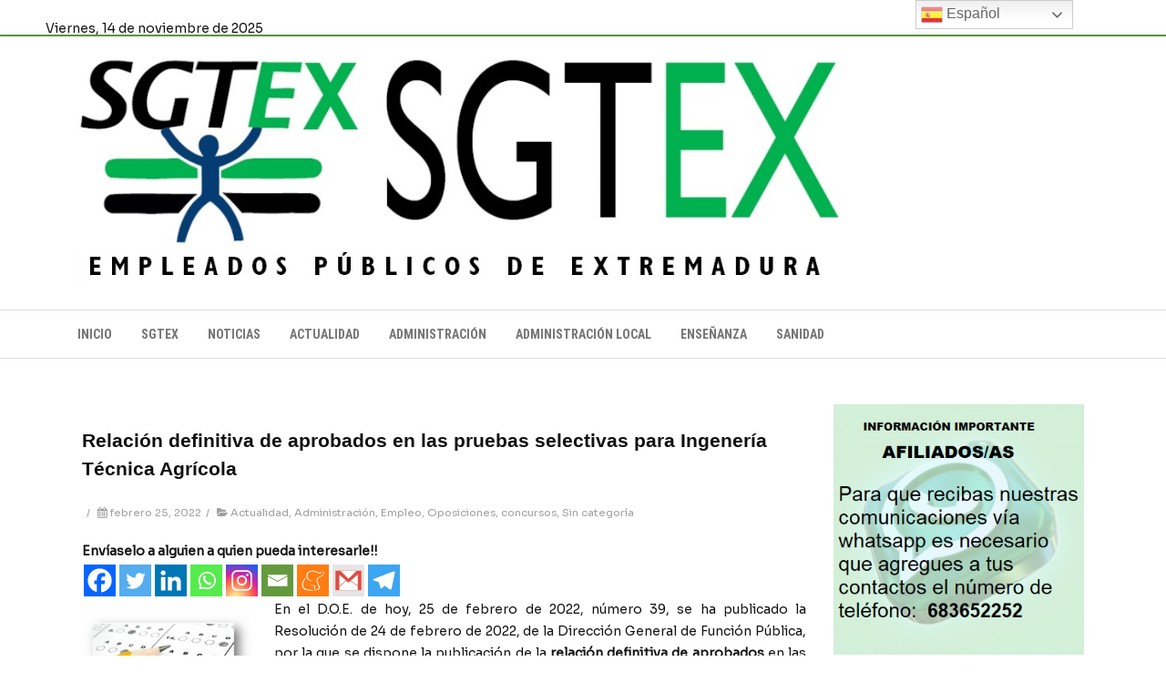

--- FILE ---
content_type: text/html; charset=UTF-8
request_url: http://www.sgtex.es/archives/2022/02/25/relacion-definitiva-de-aprobados-en-las-pruebas-selectivas-para-ingeneria-tecnica-agricola/
body_size: 25822
content:
<!DOCTYPE html>
<html lang="es">
<head>
	<meta charset="UTF-8El único sindicato extremeño de empleados públicos" />
	
	<meta name="viewport" content="width=device-width" />
	
	<link rel="profile" href="http://gmpg.org/xfn/11" />
	<link rel="pingback" href="http://www.sgtex.es/xmlrpc.php" />
	
	<title>Relación definitiva de aprobados en las pruebas selectivas para Ingenería Técnica Agrícola &#8211; SGTEX Sindicato de Empleados Públicos de Extremadura</title>
<meta name='robots' content='max-image-preview:large' />
	<style>img:is([sizes="auto" i], [sizes^="auto," i]) { contain-intrinsic-size: 3000px 1500px }</style>
	<link rel='dns-prefetch' href='//www.sgtex.es' />
<link rel='dns-prefetch' href='//maps.google.com' />
<link href='https://fonts.gstatic.com' crossorigin rel='preconnect' />
<link rel="alternate" type="application/rss+xml" title="SGTEX Sindicato de Empleados Públicos de Extremadura &raquo; Feed" href="http://www.sgtex.es/feed/" />
<link rel="alternate" type="application/rss+xml" title="SGTEX Sindicato de Empleados Públicos de Extremadura &raquo; Feed de los comentarios" href="http://www.sgtex.es/comments/feed/" />
<script type="text/javascript">
/* <![CDATA[ */
window._wpemojiSettings = {"baseUrl":"https:\/\/s.w.org\/images\/core\/emoji\/16.0.1\/72x72\/","ext":".png","svgUrl":"https:\/\/s.w.org\/images\/core\/emoji\/16.0.1\/svg\/","svgExt":".svg","source":{"concatemoji":"http:\/\/www.sgtex.es\/wp-includes\/js\/wp-emoji-release.min.js?ver=6.8.3"}};
/*! This file is auto-generated */
!function(s,n){var o,i,e;function c(e){try{var t={supportTests:e,timestamp:(new Date).valueOf()};sessionStorage.setItem(o,JSON.stringify(t))}catch(e){}}function p(e,t,n){e.clearRect(0,0,e.canvas.width,e.canvas.height),e.fillText(t,0,0);var t=new Uint32Array(e.getImageData(0,0,e.canvas.width,e.canvas.height).data),a=(e.clearRect(0,0,e.canvas.width,e.canvas.height),e.fillText(n,0,0),new Uint32Array(e.getImageData(0,0,e.canvas.width,e.canvas.height).data));return t.every(function(e,t){return e===a[t]})}function u(e,t){e.clearRect(0,0,e.canvas.width,e.canvas.height),e.fillText(t,0,0);for(var n=e.getImageData(16,16,1,1),a=0;a<n.data.length;a++)if(0!==n.data[a])return!1;return!0}function f(e,t,n,a){switch(t){case"flag":return n(e,"\ud83c\udff3\ufe0f\u200d\u26a7\ufe0f","\ud83c\udff3\ufe0f\u200b\u26a7\ufe0f")?!1:!n(e,"\ud83c\udde8\ud83c\uddf6","\ud83c\udde8\u200b\ud83c\uddf6")&&!n(e,"\ud83c\udff4\udb40\udc67\udb40\udc62\udb40\udc65\udb40\udc6e\udb40\udc67\udb40\udc7f","\ud83c\udff4\u200b\udb40\udc67\u200b\udb40\udc62\u200b\udb40\udc65\u200b\udb40\udc6e\u200b\udb40\udc67\u200b\udb40\udc7f");case"emoji":return!a(e,"\ud83e\udedf")}return!1}function g(e,t,n,a){var r="undefined"!=typeof WorkerGlobalScope&&self instanceof WorkerGlobalScope?new OffscreenCanvas(300,150):s.createElement("canvas"),o=r.getContext("2d",{willReadFrequently:!0}),i=(o.textBaseline="top",o.font="600 32px Arial",{});return e.forEach(function(e){i[e]=t(o,e,n,a)}),i}function t(e){var t=s.createElement("script");t.src=e,t.defer=!0,s.head.appendChild(t)}"undefined"!=typeof Promise&&(o="wpEmojiSettingsSupports",i=["flag","emoji"],n.supports={everything:!0,everythingExceptFlag:!0},e=new Promise(function(e){s.addEventListener("DOMContentLoaded",e,{once:!0})}),new Promise(function(t){var n=function(){try{var e=JSON.parse(sessionStorage.getItem(o));if("object"==typeof e&&"number"==typeof e.timestamp&&(new Date).valueOf()<e.timestamp+604800&&"object"==typeof e.supportTests)return e.supportTests}catch(e){}return null}();if(!n){if("undefined"!=typeof Worker&&"undefined"!=typeof OffscreenCanvas&&"undefined"!=typeof URL&&URL.createObjectURL&&"undefined"!=typeof Blob)try{var e="postMessage("+g.toString()+"("+[JSON.stringify(i),f.toString(),p.toString(),u.toString()].join(",")+"));",a=new Blob([e],{type:"text/javascript"}),r=new Worker(URL.createObjectURL(a),{name:"wpTestEmojiSupports"});return void(r.onmessage=function(e){c(n=e.data),r.terminate(),t(n)})}catch(e){}c(n=g(i,f,p,u))}t(n)}).then(function(e){for(var t in e)n.supports[t]=e[t],n.supports.everything=n.supports.everything&&n.supports[t],"flag"!==t&&(n.supports.everythingExceptFlag=n.supports.everythingExceptFlag&&n.supports[t]);n.supports.everythingExceptFlag=n.supports.everythingExceptFlag&&!n.supports.flag,n.DOMReady=!1,n.readyCallback=function(){n.DOMReady=!0}}).then(function(){return e}).then(function(){var e;n.supports.everything||(n.readyCallback(),(e=n.source||{}).concatemoji?t(e.concatemoji):e.wpemoji&&e.twemoji&&(t(e.twemoji),t(e.wpemoji)))}))}((window,document),window._wpemojiSettings);
/* ]]> */
</script>
<link rel='stylesheet' id='embed-pdf-viewer-css' href='http://www.sgtex.es/wp-content/plugins/embed-pdf-viewer/css/embed-pdf-viewer.css?ver=2.4.6' type='text/css' media='screen' />
<style id='wp-emoji-styles-inline-css' type='text/css'>

	img.wp-smiley, img.emoji {
		display: inline !important;
		border: none !important;
		box-shadow: none !important;
		height: 1em !important;
		width: 1em !important;
		margin: 0 0.07em !important;
		vertical-align: -0.1em !important;
		background: none !important;
		padding: 0 !important;
	}
</style>
<link rel='stylesheet' id='wp-block-library-css' href='http://www.sgtex.es/wp-includes/css/dist/block-library/style.min.css?ver=6.8.3' type='text/css' media='all' />
<style id='classic-theme-styles-inline-css' type='text/css'>
/*! This file is auto-generated */
.wp-block-button__link{color:#fff;background-color:#32373c;border-radius:9999px;box-shadow:none;text-decoration:none;padding:calc(.667em + 2px) calc(1.333em + 2px);font-size:1.125em}.wp-block-file__button{background:#32373c;color:#fff;text-decoration:none}
</style>
<link rel='stylesheet' id='gutenberg-pdfjs-css' href='http://www.sgtex.es/wp-content/plugins/pdfjs-viewer-shortcode/inc/../blocks/dist/style.css?ver=2.2.3' type='text/css' media='all' />
<style id='pdfemb-pdf-embedder-viewer-style-inline-css' type='text/css'>
.wp-block-pdfemb-pdf-embedder-viewer{max-width:none}

</style>
<style id='global-styles-inline-css' type='text/css'>
:root{--wp--preset--aspect-ratio--square: 1;--wp--preset--aspect-ratio--4-3: 4/3;--wp--preset--aspect-ratio--3-4: 3/4;--wp--preset--aspect-ratio--3-2: 3/2;--wp--preset--aspect-ratio--2-3: 2/3;--wp--preset--aspect-ratio--16-9: 16/9;--wp--preset--aspect-ratio--9-16: 9/16;--wp--preset--color--black: #000000;--wp--preset--color--cyan-bluish-gray: #abb8c3;--wp--preset--color--white: #ffffff;--wp--preset--color--pale-pink: #f78da7;--wp--preset--color--vivid-red: #cf2e2e;--wp--preset--color--luminous-vivid-orange: #ff6900;--wp--preset--color--luminous-vivid-amber: #fcb900;--wp--preset--color--light-green-cyan: #7bdcb5;--wp--preset--color--vivid-green-cyan: #00d084;--wp--preset--color--pale-cyan-blue: #8ed1fc;--wp--preset--color--vivid-cyan-blue: #0693e3;--wp--preset--color--vivid-purple: #9b51e0;--wp--preset--gradient--vivid-cyan-blue-to-vivid-purple: linear-gradient(135deg,rgba(6,147,227,1) 0%,rgb(155,81,224) 100%);--wp--preset--gradient--light-green-cyan-to-vivid-green-cyan: linear-gradient(135deg,rgb(122,220,180) 0%,rgb(0,208,130) 100%);--wp--preset--gradient--luminous-vivid-amber-to-luminous-vivid-orange: linear-gradient(135deg,rgba(252,185,0,1) 0%,rgba(255,105,0,1) 100%);--wp--preset--gradient--luminous-vivid-orange-to-vivid-red: linear-gradient(135deg,rgba(255,105,0,1) 0%,rgb(207,46,46) 100%);--wp--preset--gradient--very-light-gray-to-cyan-bluish-gray: linear-gradient(135deg,rgb(238,238,238) 0%,rgb(169,184,195) 100%);--wp--preset--gradient--cool-to-warm-spectrum: linear-gradient(135deg,rgb(74,234,220) 0%,rgb(151,120,209) 20%,rgb(207,42,186) 40%,rgb(238,44,130) 60%,rgb(251,105,98) 80%,rgb(254,248,76) 100%);--wp--preset--gradient--blush-light-purple: linear-gradient(135deg,rgb(255,206,236) 0%,rgb(152,150,240) 100%);--wp--preset--gradient--blush-bordeaux: linear-gradient(135deg,rgb(254,205,165) 0%,rgb(254,45,45) 50%,rgb(107,0,62) 100%);--wp--preset--gradient--luminous-dusk: linear-gradient(135deg,rgb(255,203,112) 0%,rgb(199,81,192) 50%,rgb(65,88,208) 100%);--wp--preset--gradient--pale-ocean: linear-gradient(135deg,rgb(255,245,203) 0%,rgb(182,227,212) 50%,rgb(51,167,181) 100%);--wp--preset--gradient--electric-grass: linear-gradient(135deg,rgb(202,248,128) 0%,rgb(113,206,126) 100%);--wp--preset--gradient--midnight: linear-gradient(135deg,rgb(2,3,129) 0%,rgb(40,116,252) 100%);--wp--preset--font-size--small: 13px;--wp--preset--font-size--medium: 20px;--wp--preset--font-size--large: 36px;--wp--preset--font-size--x-large: 42px;--wp--preset--spacing--20: 0.44rem;--wp--preset--spacing--30: 0.67rem;--wp--preset--spacing--40: 1rem;--wp--preset--spacing--50: 1.5rem;--wp--preset--spacing--60: 2.25rem;--wp--preset--spacing--70: 3.38rem;--wp--preset--spacing--80: 5.06rem;--wp--preset--shadow--natural: 6px 6px 9px rgba(0, 0, 0, 0.2);--wp--preset--shadow--deep: 12px 12px 50px rgba(0, 0, 0, 0.4);--wp--preset--shadow--sharp: 6px 6px 0px rgba(0, 0, 0, 0.2);--wp--preset--shadow--outlined: 6px 6px 0px -3px rgba(255, 255, 255, 1), 6px 6px rgba(0, 0, 0, 1);--wp--preset--shadow--crisp: 6px 6px 0px rgba(0, 0, 0, 1);}:where(.is-layout-flex){gap: 0.5em;}:where(.is-layout-grid){gap: 0.5em;}body .is-layout-flex{display: flex;}.is-layout-flex{flex-wrap: wrap;align-items: center;}.is-layout-flex > :is(*, div){margin: 0;}body .is-layout-grid{display: grid;}.is-layout-grid > :is(*, div){margin: 0;}:where(.wp-block-columns.is-layout-flex){gap: 2em;}:where(.wp-block-columns.is-layout-grid){gap: 2em;}:where(.wp-block-post-template.is-layout-flex){gap: 1.25em;}:where(.wp-block-post-template.is-layout-grid){gap: 1.25em;}.has-black-color{color: var(--wp--preset--color--black) !important;}.has-cyan-bluish-gray-color{color: var(--wp--preset--color--cyan-bluish-gray) !important;}.has-white-color{color: var(--wp--preset--color--white) !important;}.has-pale-pink-color{color: var(--wp--preset--color--pale-pink) !important;}.has-vivid-red-color{color: var(--wp--preset--color--vivid-red) !important;}.has-luminous-vivid-orange-color{color: var(--wp--preset--color--luminous-vivid-orange) !important;}.has-luminous-vivid-amber-color{color: var(--wp--preset--color--luminous-vivid-amber) !important;}.has-light-green-cyan-color{color: var(--wp--preset--color--light-green-cyan) !important;}.has-vivid-green-cyan-color{color: var(--wp--preset--color--vivid-green-cyan) !important;}.has-pale-cyan-blue-color{color: var(--wp--preset--color--pale-cyan-blue) !important;}.has-vivid-cyan-blue-color{color: var(--wp--preset--color--vivid-cyan-blue) !important;}.has-vivid-purple-color{color: var(--wp--preset--color--vivid-purple) !important;}.has-black-background-color{background-color: var(--wp--preset--color--black) !important;}.has-cyan-bluish-gray-background-color{background-color: var(--wp--preset--color--cyan-bluish-gray) !important;}.has-white-background-color{background-color: var(--wp--preset--color--white) !important;}.has-pale-pink-background-color{background-color: var(--wp--preset--color--pale-pink) !important;}.has-vivid-red-background-color{background-color: var(--wp--preset--color--vivid-red) !important;}.has-luminous-vivid-orange-background-color{background-color: var(--wp--preset--color--luminous-vivid-orange) !important;}.has-luminous-vivid-amber-background-color{background-color: var(--wp--preset--color--luminous-vivid-amber) !important;}.has-light-green-cyan-background-color{background-color: var(--wp--preset--color--light-green-cyan) !important;}.has-vivid-green-cyan-background-color{background-color: var(--wp--preset--color--vivid-green-cyan) !important;}.has-pale-cyan-blue-background-color{background-color: var(--wp--preset--color--pale-cyan-blue) !important;}.has-vivid-cyan-blue-background-color{background-color: var(--wp--preset--color--vivid-cyan-blue) !important;}.has-vivid-purple-background-color{background-color: var(--wp--preset--color--vivid-purple) !important;}.has-black-border-color{border-color: var(--wp--preset--color--black) !important;}.has-cyan-bluish-gray-border-color{border-color: var(--wp--preset--color--cyan-bluish-gray) !important;}.has-white-border-color{border-color: var(--wp--preset--color--white) !important;}.has-pale-pink-border-color{border-color: var(--wp--preset--color--pale-pink) !important;}.has-vivid-red-border-color{border-color: var(--wp--preset--color--vivid-red) !important;}.has-luminous-vivid-orange-border-color{border-color: var(--wp--preset--color--luminous-vivid-orange) !important;}.has-luminous-vivid-amber-border-color{border-color: var(--wp--preset--color--luminous-vivid-amber) !important;}.has-light-green-cyan-border-color{border-color: var(--wp--preset--color--light-green-cyan) !important;}.has-vivid-green-cyan-border-color{border-color: var(--wp--preset--color--vivid-green-cyan) !important;}.has-pale-cyan-blue-border-color{border-color: var(--wp--preset--color--pale-cyan-blue) !important;}.has-vivid-cyan-blue-border-color{border-color: var(--wp--preset--color--vivid-cyan-blue) !important;}.has-vivid-purple-border-color{border-color: var(--wp--preset--color--vivid-purple) !important;}.has-vivid-cyan-blue-to-vivid-purple-gradient-background{background: var(--wp--preset--gradient--vivid-cyan-blue-to-vivid-purple) !important;}.has-light-green-cyan-to-vivid-green-cyan-gradient-background{background: var(--wp--preset--gradient--light-green-cyan-to-vivid-green-cyan) !important;}.has-luminous-vivid-amber-to-luminous-vivid-orange-gradient-background{background: var(--wp--preset--gradient--luminous-vivid-amber-to-luminous-vivid-orange) !important;}.has-luminous-vivid-orange-to-vivid-red-gradient-background{background: var(--wp--preset--gradient--luminous-vivid-orange-to-vivid-red) !important;}.has-very-light-gray-to-cyan-bluish-gray-gradient-background{background: var(--wp--preset--gradient--very-light-gray-to-cyan-bluish-gray) !important;}.has-cool-to-warm-spectrum-gradient-background{background: var(--wp--preset--gradient--cool-to-warm-spectrum) !important;}.has-blush-light-purple-gradient-background{background: var(--wp--preset--gradient--blush-light-purple) !important;}.has-blush-bordeaux-gradient-background{background: var(--wp--preset--gradient--blush-bordeaux) !important;}.has-luminous-dusk-gradient-background{background: var(--wp--preset--gradient--luminous-dusk) !important;}.has-pale-ocean-gradient-background{background: var(--wp--preset--gradient--pale-ocean) !important;}.has-electric-grass-gradient-background{background: var(--wp--preset--gradient--electric-grass) !important;}.has-midnight-gradient-background{background: var(--wp--preset--gradient--midnight) !important;}.has-small-font-size{font-size: var(--wp--preset--font-size--small) !important;}.has-medium-font-size{font-size: var(--wp--preset--font-size--medium) !important;}.has-large-font-size{font-size: var(--wp--preset--font-size--large) !important;}.has-x-large-font-size{font-size: var(--wp--preset--font-size--x-large) !important;}
:where(.wp-block-post-template.is-layout-flex){gap: 1.25em;}:where(.wp-block-post-template.is-layout-grid){gap: 1.25em;}
:where(.wp-block-columns.is-layout-flex){gap: 2em;}:where(.wp-block-columns.is-layout-grid){gap: 2em;}
:root :where(.wp-block-pullquote){font-size: 1.5em;line-height: 1.6;}
</style>
<link rel='stylesheet' id='wp-gmap-embed-front-css-css' href='http://www.sgtex.es/wp-content/plugins/gmap-embed/public/assets/css/front_custom_style.css?ver=1753267846' type='text/css' media='all' />
<link rel='stylesheet' id='collapscore-css-css' href='http://www.sgtex.es/wp-content/plugins/jquery-collapse-o-matic/css/core_style.css?ver=1.0' type='text/css' media='all' />
<link rel='stylesheet' id='collapseomatic-css-css' href='http://www.sgtex.es/wp-content/plugins/jquery-collapse-o-matic/css/light_style.css?ver=1.6' type='text/css' media='all' />
<link rel='stylesheet' id='agama-font-awesome-css' href='http://www.sgtex.es/wp-content/themes/agama/assets/css/font-awesome.min.css?ver=4.7.0' type='text/css' media='all' />
<link rel='stylesheet' id='agama-bootstrap-css' href='http://www.sgtex.es/wp-content/themes/agama/assets/css/bootstrap.min.css?ver=4.1.3' type='text/css' media='all' />
<link rel='stylesheet' id='agama-style-css' href='http://www.sgtex.es/wp-content/themes/agama/style.css?ver=1.6.7' type='text/css' media='all' />
<style id='agama-style-inline-css' type='text/css'>
body {background: linear-gradient( to right, #ffffff 0, rgba(255,255,255,0.53) 100%)}.footer-widgets {background: linear-gradient( to right, #314150 0, #314150 100%)}#agama-footer {background: linear-gradient( to right, #293744 0, #293744 100%)}
</style>
<link rel='stylesheet' id='agama-slider-css' href='http://www.sgtex.es/wp-content/themes/agama/assets/css/camera.min.css?ver=1.6.7' type='text/css' media='all' />
<link rel='stylesheet' id='agama-animate-css' href='http://www.sgtex.es/wp-content/themes/agama/assets/css/animate.min.css?ver=3.5.1' type='text/css' media='all' />
<link rel='stylesheet' id='heateor_sss_frontend_css-css' href='http://www.sgtex.es/wp-content/plugins/sassy-social-share/public/css/sassy-social-share-public.css?ver=3.3.77' type='text/css' media='all' />
<style id='heateor_sss_frontend_css-inline-css' type='text/css'>
.heateor_sss_button_instagram span.heateor_sss_svg,a.heateor_sss_instagram span.heateor_sss_svg{background:radial-gradient(circle at 30% 107%,#fdf497 0,#fdf497 5%,#fd5949 45%,#d6249f 60%,#285aeb 90%)}.heateor_sss_horizontal_sharing .heateor_sss_svg,.heateor_sss_standard_follow_icons_container .heateor_sss_svg{color:#fff;border-width:0px;border-style:solid;border-color:transparent}.heateor_sss_horizontal_sharing .heateorSssTCBackground{color:#666}.heateor_sss_horizontal_sharing span.heateor_sss_svg:hover,.heateor_sss_standard_follow_icons_container span.heateor_sss_svg:hover{border-color:transparent;}.heateor_sss_vertical_sharing span.heateor_sss_svg,.heateor_sss_floating_follow_icons_container span.heateor_sss_svg{color:#fff;border-width:0px;border-style:solid;border-color:transparent;}.heateor_sss_vertical_sharing .heateorSssTCBackground{color:#666;}.heateor_sss_vertical_sharing span.heateor_sss_svg:hover,.heateor_sss_floating_follow_icons_container span.heateor_sss_svg:hover{border-color:transparent;}@media screen and (max-width:783px) {.heateor_sss_vertical_sharing{display:none!important}}
</style>
<link rel='stylesheet' id='fps-style-css' href='http://www.sgtex.es/wp-content/plugins/featured-posts-scroll/css/featuredposts.css?ver=6.8.3' type='text/css' media='all' />
<link rel='stylesheet' id='fps-style-dynamic-css' href='http://www.sgtex.es/wp-content/plugins/featured-posts-scroll/css/fps.css?ver=6.8.3' type='text/css' media='all' />
<script type="text/javascript" src="http://www.sgtex.es/wp-includes/js/jquery/jquery.min.js?ver=3.7.1" id="jquery-core-js"></script>
<script type="text/javascript" src="http://www.sgtex.es/wp-includes/js/jquery/jquery-migrate.min.js?ver=3.4.1" id="jquery-migrate-js"></script>
<script type="text/javascript" src="http://www.sgtex.es/wp-content/plugins/featured-posts-scroll/js/fps.js?ver=6.8.3" id="fps-js-dynamic-js"></script>
<script type="text/javascript" src="https://maps.google.com/maps/api/js?key=AIzaSyCCnTpYAa3Wi8ybPXpCYIF71-9hwykH9z0&amp;libraries=places&amp;language=en&amp;region=US&amp;callback=Function.prototype&amp;ver=6.8.3" id="wp-gmap-api-js"></script>
<script type="text/javascript" id="wp-gmap-api-js-after">
/* <![CDATA[ */
/* <![CDATA[ */

var wgm_status = {"p_v":"1.9.4","p_d_v":"20250717","l_api":"always","p_api":"N","i_p":true,"d_f_s_c":"N","d_s_v":"N","d_z_c":"N","d_p_c":"N","d_m_t_c":"N","d_m_w_z":"N","d_m_d":"N","d_m_d_c_z":"N","e_d_f_a_c":"Y"};
/* ]]]]><![CDATA[> */
/* ]]> */
</script>
<script type="text/javascript" src="http://www.sgtex.es/wp-content/themes/agama/assets/js/plugins.js?ver=1.6.7" id="agama-plugins-js"></script>
<link rel="https://api.w.org/" href="http://www.sgtex.es/wp-json/" /><link rel="alternate" title="JSON" type="application/json" href="http://www.sgtex.es/wp-json/wp/v2/posts/255347" /><link rel="EditURI" type="application/rsd+xml" title="RSD" href="http://www.sgtex.es/xmlrpc.php?rsd" />
<meta name="generator" content="WordPress 6.8.3" />
<link rel="canonical" href="http://www.sgtex.es/archives/2022/02/25/relacion-definitiva-de-aprobados-en-las-pruebas-selectivas-para-ingeneria-tecnica-agricola/" />
<link rel='shortlink' href='http://www.sgtex.es/?p=255347' />
<link rel="alternate" title="oEmbed (JSON)" type="application/json+oembed" href="http://www.sgtex.es/wp-json/oembed/1.0/embed?url=http%3A%2F%2Fwww.sgtex.es%2Farchives%2F2022%2F02%2F25%2Frelacion-definitiva-de-aprobados-en-las-pruebas-selectivas-para-ingeneria-tecnica-agricola%2F" />
<link rel="alternate" title="oEmbed (XML)" type="text/xml+oembed" href="http://www.sgtex.es/wp-json/oembed/1.0/embed?url=http%3A%2F%2Fwww.sgtex.es%2Farchives%2F2022%2F02%2F25%2Frelacion-definitiva-de-aprobados-en-las-pruebas-selectivas-para-ingeneria-tecnica-agricola%2F&#038;format=xml" />
<script type="text/javascript">
	window._zem_rp_post_id = '255347';
	window._zem_rp_thumbnails = false;
	window._zem_rp_post_title = 'Relaci%C3%B3n+definitiva+de+aprobados+en+las+pruebas+selectivas+para+Ingener%C3%ADa+T%C3%A9cnica+Agr%C3%ADcola';
	window._zem_rp_post_tags = ['ingeniero%2Fa+t%C3%A9cnico%2Fa+agr%C3%ADco', 'oposiciones', 'sgtex', 'aprobados', 'actualidad', 'administraci%C3%B3n', 'empleo', 'oposiciones%2C+concursos', 'sin+categor%C3%ADa', 'lei', 'gener', 'plaza', 'alt', 'al', '24', 'da', 'nico', 'lo', 'hoi', 'el', 'del', 'en', 'la', 'de'];
	window._zem_rp_static_base_url = 'https://content.zemanta.com/static/';
	window._zem_rp_wp_ajax_url = 'http://www.sgtex.es/wp-admin/admin-ajax.php';
	window._zem_rp_plugin_version = '1.14';
	window._zem_rp_num_rel_posts = '4';
</script>
<link rel="stylesheet" href="http://www.sgtex.es/wp-content/plugins/related-posts-by-zemanta/static/themes/modern.css?version=1.14" />
<style type="text/css">
.related_post_title {
}
ul.related_post {
}
ul.related_post li {
}
ul.related_post li a {
}
ul.related_post li img {
}</style>
	<style type="text/css" id="agama-customize-css">
        #agama-mobile-nav ul > li.menu-item-has-children > .dropdown-toggle,
    #agama-mobile-nav ul > li.menu-item-has-children > .dropdown-toggle.collapsed {
        color: #757575;
    }
        
    	
		
	.sm-form-control:focus {
		border: 2px solid #59963a !important;
	}
	
	.entry-content .more-link {
		border-bottom: 1px solid #59963a;
		color: #59963a;
	}
	
	.comment-content .comment-author cite {
		background-color: #59963a;
		border: 1px solid #59963a;
	}
	
	#respond #submit {
		background-color: #59963a;
	}
	
		blockquote {
		border-left: 3px solid #59963a;
	}
		
	#page-title a:hover { color: #59963a; }
	
	.breadcrumb a:hover { color: #59963a; }
	
		
	button,
	.button,
	.entry-date .date-box {
		background-color: #59963a;
	}
	
	.button-3d:hover {
		background-color: #59963a;
	}
	
	.entry-date .format-box svg {
	fill: #59963a;
	color: #59963a;
    width: 35px;
    margin-bottom: -18px;
    margin-top: -10px;
	}
	
	.vision_tabs #tabs li.active a {
		border-top: 3px solid #59963a;
	}
	
	#toTop:hover {
		background-color: #59963a;
	}
	
	.footer-widgets .widget-title:after {
		background: #59963a;
	}
	</style>
	<style type="text/css" media="screen">body{position:relative}#dynamic-to-top{display:none;overflow:hidden;width:auto;z-index:90;position:fixed;bottom:20px;right:20px;top:auto;left:auto;font-family:sans-serif;font-size:1em;color:#fff;text-decoration:none;text-shadow:0 1px 0 #333;font-weight:bold;padding:17px 16px;border:1px solid #000;background:#448d38;-webkit-background-origin:border;-moz-background-origin:border;-icab-background-origin:border;-khtml-background-origin:border;-o-background-origin:border;background-origin:border;-webkit-background-clip:padding-box;-moz-background-clip:padding-box;-icab-background-clip:padding-box;-khtml-background-clip:padding-box;-o-background-clip:padding-box;background-clip:padding-box;-webkit-box-shadow:0 1px 3px rgba( 0, 0, 0, 0.4 ), inset 0 0 0 1px rgba( 0, 0, 0, 0.2 ), inset 0 1px 0 rgba( 255, 255, 255, .4 ), inset 0 10px 10px rgba( 255, 255, 255, .1 );-ms-box-shadow:0 1px 3px rgba( 0, 0, 0, 0.4 ), inset 0 0 0 1px rgba( 0, 0, 0, 0.2 ), inset 0 1px 0 rgba( 255, 255, 255, .4 ), inset 0 10px 10px rgba( 255, 255, 255, .1 );-moz-box-shadow:0 1px 3px rgba( 0, 0, 0, 0.4 ), inset 0 0 0 1px rgba( 0, 0, 0, 0.2 ), inset 0 1px 0 rgba( 255, 255, 255, .4 ), inset 0 10px 10px rgba( 255, 255, 255, .1 );-o-box-shadow:0 1px 3px rgba( 0, 0, 0, 0.4 ), inset 0 0 0 1px rgba( 0, 0, 0, 0.2 ), inset 0 1px 0 rgba( 255, 255, 255, .4 ), inset 0 10px 10px rgba( 255, 255, 255, .1 );-khtml-box-shadow:0 1px 3px rgba( 0, 0, 0, 0.4 ), inset 0 0 0 1px rgba( 0, 0, 0, 0.2 ), inset 0 1px 0 rgba( 255, 255, 255, .4 ), inset 0 10px 10px rgba( 255, 255, 255, .1 );-icab-box-shadow:0 1px 3px rgba( 0, 0, 0, 0.4 ), inset 0 0 0 1px rgba( 0, 0, 0, 0.2 ), inset 0 1px 0 rgba( 255, 255, 255, .4 ), inset 0 10px 10px rgba( 255, 255, 255, .1 );box-shadow:0 1px 3px rgba( 0, 0, 0, 0.4 ), inset 0 0 0 1px rgba( 0, 0, 0, 0.2 ), inset 0 1px 0 rgba( 255, 255, 255, .4 ), inset 0 10px 10px rgba( 255, 255, 255, .1 );-webkit-border-radius:30px;-moz-border-radius:30px;-icab-border-radius:30px;-khtml-border-radius:30px;border-radius:30px}#dynamic-to-top:hover{background:#4f7fe0;background:#448d38 -webkit-gradient( linear, 0% 0%, 0% 100%, from( rgba( 255, 255, 255, .2 ) ), to( rgba( 0, 0, 0, 0 ) ) );background:#448d38 -webkit-linear-gradient( top, rgba( 255, 255, 255, .2 ), rgba( 0, 0, 0, 0 ) );background:#448d38 -khtml-linear-gradient( top, rgba( 255, 255, 255, .2 ), rgba( 0, 0, 0, 0 ) );background:#448d38 -moz-linear-gradient( top, rgba( 255, 255, 255, .2 ), rgba( 0, 0, 0, 0 ) );background:#448d38 -o-linear-gradient( top, rgba( 255, 255, 255, .2 ), rgba( 0, 0, 0, 0 ) );background:#448d38 -ms-linear-gradient( top, rgba( 255, 255, 255, .2 ), rgba( 0, 0, 0, 0 ) );background:#448d38 -icab-linear-gradient( top, rgba( 255, 255, 255, .2 ), rgba( 0, 0, 0, 0 ) );background:#448d38 linear-gradient( top, rgba( 255, 255, 255, .2 ), rgba( 0, 0, 0, 0 ) );cursor:pointer}#dynamic-to-top:active{background:#448d38;background:#448d38 -webkit-gradient( linear, 0% 0%, 0% 100%, from( rgba( 0, 0, 0, .3 ) ), to( rgba( 0, 0, 0, 0 ) ) );background:#448d38 -webkit-linear-gradient( top, rgba( 0, 0, 0, .1 ), rgba( 0, 0, 0, 0 ) );background:#448d38 -moz-linear-gradient( top, rgba( 0, 0, 0, .1 ), rgba( 0, 0, 0, 0 ) );background:#448d38 -khtml-linear-gradient( top, rgba( 0, 0, 0, .1 ), rgba( 0, 0, 0, 0 ) );background:#448d38 -o-linear-gradient( top, rgba( 0, 0, 0, .1 ), rgba( 0, 0, 0, 0 ) );background:#448d38 -ms-linear-gradient( top, rgba( 0, 0, 0, .1 ), rgba( 0, 0, 0, 0 ) );background:#448d38 -icab-linear-gradient( top, rgba( 0, 0, 0, .1 ), rgba( 0, 0, 0, 0 ) );background:#448d38 linear-gradient( top, rgba( 0, 0, 0, .1 ), rgba( 0, 0, 0, 0 ) )}#dynamic-to-top,#dynamic-to-top:active,#dynamic-to-top:focus,#dynamic-to-top:hover{outline:none}#dynamic-to-top span{display:block;overflow:hidden;width:14px;height:12px;background:url( https://www.sgtex.es/wp-content/plugins/dynamic-to-top/css/images/up.png )no-repeat center center}</style><link rel="icon" href="http://www.sgtex.es/wp-content/uploads/2014/12/sgtex.jpg" sizes="32x32" />
<link rel="icon" href="http://www.sgtex.es/wp-content/uploads/2014/12/sgtex.jpg" sizes="192x192" />
<link rel="apple-touch-icon" href="http://www.sgtex.es/wp-content/uploads/2014/12/sgtex.jpg" />
<meta name="msapplication-TileImage" content="http://www.sgtex.es/wp-content/uploads/2014/12/sgtex.jpg" />
<style id="kirki-inline-styles">#masthead:not(.shrinked) .site-title a{font-family:Montserrat;font-size:35px;font-weight:400;}body{font-family:Sora;font-size:14px;font-weight:400;letter-spacing:0px;line-height:1;text-align:left;text-transform:none;color:#111111;}#agama-top-nav a{font-family:Roboto Condensed;font-size:14px;font-weight:700;letter-spacing:0px;text-transform:capitalize;color:#757575;}#agama-primary-nav a{font-family:Roboto Condensed;font-size:14px;font-weight:700;letter-spacing:0px;text-transform:uppercase;}#agama-mobile-nav a{font-family:Roboto Condensed;font-size:14px;font-weight:700;text-transform:uppercase;color:#757575;}#agama-mobile-nav ul > li.menu-item-has-children.open > a{font-family:Roboto Condensed;font-size:14px;font-weight:700;text-transform:uppercase;}#agama-mobile-nav ul > li > ul li.menu-item-has-children > a{font-family:Roboto Condensed;font-size:14px;font-weight:700;text-transform:uppercase;}a:hover, .mobile-menu-toggle-label, .vision-search-submit:hover, .entry-title a:hover, .entry-meta a:not(.button):hover, .entry-content a:hover, .comment-content a:hover, .single-line-meta a:hover, a.comment-reply-link:hover, a.comment-edit-link:hover, article header a:hover, .comments-title span, .comment-reply-title span, .widget a:hover, .comments-link a:hover, .entry-header header a:hover, .tagcloud a:hover, footer[role="contentinfo"] a:hover{color:#59963a;}.mobile-menu-toggle-inner, .mobile-menu-toggle-inner::before, .mobile-menu-toggle-inner::after, .woocommerce span.onsale, .woocommerce #respond input#submit.alt, .woocommerce a.button.alt, .woocommerce button.button.alt, .woocommerce input.button.alt, .loader-ellips__dot{background-color:#59963a;}#masthead:not(.header_v1), ul.agama-navigation ul:not(.mega-menu-column){border-top-color:#59963a;}#masthead.header_v2, .tagcloud a:hover, .wpcf7-text:focus, .wpcf7-email:focus, .wpcf7-textarea:focus{border-color:#59963a;}#masthead h1 a{color:#bdbdbd;}#masthead h1 a:hover{color:#333;}#masthead:not(.header_v1){background-color:#ffffff;border-top-width:2px;}#masthead nav:not(.mobile-menu) ul li ul{background-color:#ffffff;}.header_v2 #agama-primary-nav, #agama-top-social li{border-color:#dedddd;}.agama-top-nav-wrapper{-webkit-box-shadow:0 1px 4px 0 #dedddd;-moz-box-shadow:0 1px 4px 0 #dedddd;box-shadow:0 1px 4px 0 #dedddd;}#agama-top-nav a:visited{color:#757575;}#agama-top-nav a:hover{color:#000;}#agama-top-nav a:active{color:#000;}#agama-primary-nav ul.agama-navigation a{color:#757575;}#agama-primary-nav ul.agama-navigation a:visited{color:#757575;}#agama-primary-nav ul.agama-navigation a:hover{color:#000;}#agama-primary-nav ul.agama-navigation a:active{color:#000;}#agama-mobile-nav a:visited{color:#757575;}#agama-mobile-nav a:hover{color:#333333;}#agama-mobile-nav a:active{color:#333333;}#masthead ul.navbar-buttons a, .mobile-menu-toggle .mobile-menu-toggle-label{color:#757575;}#masthead ul.navbar-buttons a:hover, .mobile-menu-toggle:hover .mobile-menu-toggle-label{color:#333333;}.mobile-menu-toggle .mobile-menu-toggle-inner, .mobile-menu-toggle .mobile-menu-toggle-inner::before, .mobile-menu-toggle .mobile-menu-toggle-inner::after{background-color:#757575;}.mobile-menu-toggle:hover .mobile-menu-toggle-inner, .mobile-menu-toggle:hover .mobile-menu-toggle-inner::before, .mobile-menu-toggle:hover .mobile-menu-toggle-inner::after{background-color:#333333;}#page-title{background-color:#F5F5F5;}#page-title h1, .breadcrumb > .active{color:#444;}#page-title a{color:#444;}#agama-footer .site-info a{color:#cddeee;}#agama-footer .social a{color:#cddeee;}body.header_v2 #agama-main-wrapper{margin-top:0px;}{:desktop;}#agama-logo .logo-desktop{max-height:250px;}#agama-header-image .header-image{height:100vh;}/* cyrillic-ext */
@font-face {
  font-family: 'Montserrat';
  font-style: normal;
  font-weight: 400;
  font-display: swap;
  src: url(http://www.sgtex.es/wp-content/fonts/montserrat/font) format('woff');
  unicode-range: U+0460-052F, U+1C80-1C8A, U+20B4, U+2DE0-2DFF, U+A640-A69F, U+FE2E-FE2F;
}
/* cyrillic */
@font-face {
  font-family: 'Montserrat';
  font-style: normal;
  font-weight: 400;
  font-display: swap;
  src: url(http://www.sgtex.es/wp-content/fonts/montserrat/font) format('woff');
  unicode-range: U+0301, U+0400-045F, U+0490-0491, U+04B0-04B1, U+2116;
}
/* vietnamese */
@font-face {
  font-family: 'Montserrat';
  font-style: normal;
  font-weight: 400;
  font-display: swap;
  src: url(http://www.sgtex.es/wp-content/fonts/montserrat/font) format('woff');
  unicode-range: U+0102-0103, U+0110-0111, U+0128-0129, U+0168-0169, U+01A0-01A1, U+01AF-01B0, U+0300-0301, U+0303-0304, U+0308-0309, U+0323, U+0329, U+1EA0-1EF9, U+20AB;
}
/* latin-ext */
@font-face {
  font-family: 'Montserrat';
  font-style: normal;
  font-weight: 400;
  font-display: swap;
  src: url(http://www.sgtex.es/wp-content/fonts/montserrat/font) format('woff');
  unicode-range: U+0100-02BA, U+02BD-02C5, U+02C7-02CC, U+02CE-02D7, U+02DD-02FF, U+0304, U+0308, U+0329, U+1D00-1DBF, U+1E00-1E9F, U+1EF2-1EFF, U+2020, U+20A0-20AB, U+20AD-20C0, U+2113, U+2C60-2C7F, U+A720-A7FF;
}
/* latin */
@font-face {
  font-family: 'Montserrat';
  font-style: normal;
  font-weight: 400;
  font-display: swap;
  src: url(http://www.sgtex.es/wp-content/fonts/montserrat/font) format('woff');
  unicode-range: U+0000-00FF, U+0131, U+0152-0153, U+02BB-02BC, U+02C6, U+02DA, U+02DC, U+0304, U+0308, U+0329, U+2000-206F, U+20AC, U+2122, U+2191, U+2193, U+2212, U+2215, U+FEFF, U+FFFD;
}/* latin-ext */
@font-face {
  font-family: 'Sora';
  font-style: normal;
  font-weight: 400;
  font-display: swap;
  src: url(http://www.sgtex.es/wp-content/fonts/sora/font) format('woff');
  unicode-range: U+0100-02BA, U+02BD-02C5, U+02C7-02CC, U+02CE-02D7, U+02DD-02FF, U+0304, U+0308, U+0329, U+1D00-1DBF, U+1E00-1E9F, U+1EF2-1EFF, U+2020, U+20A0-20AB, U+20AD-20C0, U+2113, U+2C60-2C7F, U+A720-A7FF;
}
/* latin */
@font-face {
  font-family: 'Sora';
  font-style: normal;
  font-weight: 400;
  font-display: swap;
  src: url(http://www.sgtex.es/wp-content/fonts/sora/font) format('woff');
  unicode-range: U+0000-00FF, U+0131, U+0152-0153, U+02BB-02BC, U+02C6, U+02DA, U+02DC, U+0304, U+0308, U+0329, U+2000-206F, U+20AC, U+2122, U+2191, U+2193, U+2212, U+2215, U+FEFF, U+FFFD;
}/* cyrillic-ext */
@font-face {
  font-family: 'Roboto Condensed';
  font-style: normal;
  font-weight: 700;
  font-display: swap;
  src: url(http://www.sgtex.es/wp-content/fonts/roboto-condensed/font) format('woff');
  unicode-range: U+0460-052F, U+1C80-1C8A, U+20B4, U+2DE0-2DFF, U+A640-A69F, U+FE2E-FE2F;
}
/* cyrillic */
@font-face {
  font-family: 'Roboto Condensed';
  font-style: normal;
  font-weight: 700;
  font-display: swap;
  src: url(http://www.sgtex.es/wp-content/fonts/roboto-condensed/font) format('woff');
  unicode-range: U+0301, U+0400-045F, U+0490-0491, U+04B0-04B1, U+2116;
}
/* greek-ext */
@font-face {
  font-family: 'Roboto Condensed';
  font-style: normal;
  font-weight: 700;
  font-display: swap;
  src: url(http://www.sgtex.es/wp-content/fonts/roboto-condensed/font) format('woff');
  unicode-range: U+1F00-1FFF;
}
/* greek */
@font-face {
  font-family: 'Roboto Condensed';
  font-style: normal;
  font-weight: 700;
  font-display: swap;
  src: url(http://www.sgtex.es/wp-content/fonts/roboto-condensed/font) format('woff');
  unicode-range: U+0370-0377, U+037A-037F, U+0384-038A, U+038C, U+038E-03A1, U+03A3-03FF;
}
/* vietnamese */
@font-face {
  font-family: 'Roboto Condensed';
  font-style: normal;
  font-weight: 700;
  font-display: swap;
  src: url(http://www.sgtex.es/wp-content/fonts/roboto-condensed/font) format('woff');
  unicode-range: U+0102-0103, U+0110-0111, U+0128-0129, U+0168-0169, U+01A0-01A1, U+01AF-01B0, U+0300-0301, U+0303-0304, U+0308-0309, U+0323, U+0329, U+1EA0-1EF9, U+20AB;
}
/* latin-ext */
@font-face {
  font-family: 'Roboto Condensed';
  font-style: normal;
  font-weight: 700;
  font-display: swap;
  src: url(http://www.sgtex.es/wp-content/fonts/roboto-condensed/font) format('woff');
  unicode-range: U+0100-02BA, U+02BD-02C5, U+02C7-02CC, U+02CE-02D7, U+02DD-02FF, U+0304, U+0308, U+0329, U+1D00-1DBF, U+1E00-1E9F, U+1EF2-1EFF, U+2020, U+20A0-20AB, U+20AD-20C0, U+2113, U+2C60-2C7F, U+A720-A7FF;
}
/* latin */
@font-face {
  font-family: 'Roboto Condensed';
  font-style: normal;
  font-weight: 700;
  font-display: swap;
  src: url(http://www.sgtex.es/wp-content/fonts/roboto-condensed/font) format('woff');
  unicode-range: U+0000-00FF, U+0131, U+0152-0153, U+02BB-02BC, U+02C6, U+02DA, U+02DC, U+0304, U+0308, U+0329, U+2000-206F, U+20AC, U+2122, U+2191, U+2193, U+2212, U+2215, U+FEFF, U+FFFD;
}</style>
</head>

<body class="wp-singular post-template-default single single-post postid-255347 single-format-standard wp-theme-agama header_v2 blog-grid">

    
<a class="screen-reader-text skip-link" href="#page">
    Saltar al contenido</a><!-- .screen-reader-text -->
<br><p style="float:left; margin: 10px 20px 0 50px;">
	<script>
		    var meses = new Array ("enero","febrero","marzo","abril","mayo","junio","julio","agosto","septiembre","octubre","noviembre","diciembre");
            var diasSemana = new Array("Domingo","Lunes","Martes","Mi&eacute;rcoles","Jueves","Viernes","S&aacute;bado");
            var f=new Date();
            document.write(diasSemana[f.getDay()] + ", " + f.getDate() + " de " + meses[f.getMonth()] + " de " + f.getFullYear());
            </script></p>
<div id="agama-main-wrapper" class="is-full-width">
    
    
<header id="masthead" class="site-header header_v2 has_desktop has_tablet has_mobile" itemscope itemtype="http://schema.org/WPHeader" role="banner">

<div class="agama-header-overlay">

    <div class="agama-top-nav-wrapper">
        <div class="tv-container tv-d-flex tv-justify-content-between tv-align-items-center">

            
            
        </div>
    </div><!-- .agama-top-nav-wrapper -->

    <hgroup id="agama-logo" class="tv-d-block">
        <div class="tv-container tv-d-flex tv-justify-content-between tv-align-items-center">
            <div class="tv-d-block">
                <a href="http://www.sgtex.es/" title="SGTEX Sindicato de Empleados Públicos de Extremadura"><img src="http://www.sgtex.es/wp-content/uploads/2024/01/cabecera8.jpg" class="logo logo-desktop" alt="SGTEX Sindicato de Empleados Públicos de Extremadura"><img src="http://www.sgtex.es/wp-content/uploads/2024/01/cabecera8.jpg" class="logo logo-tablet" alt="SGTEX Sindicato de Empleados Públicos de Extremadura"><img src="http://www.sgtex.es/wp-content/uploads/2024/01/cabecera8.jpg" class="logo logo-mobile" alt="SGTEX Sindicato de Empleados Públicos de Extremadura"></a>
            </div>
            
            </div>
    </hgroup><!-- #agama-logo -->

    <nav id="agama-primary-nav" class="tv-d-none tv-d-lg-block" role="navigation">
        <div class="tv-container">
            <div class="tv-row">
                <ul id="menu-principal-superior" class="agama-navigation"><li id="menu-item-254481" class="menu-item menu-item-type-custom menu-item-object-custom menu-item-home menu-item-254481"><a href="http://www.sgtex.es/">Inicio</a></li>
<li id="menu-item-254486" class="menu-item menu-item-type-post_type menu-item-object-page menu-item-has-children menu-item-254486"><a href="#">SGTEX</a>
<ul class="sub-menu">
	<li id="menu-item-254488" class="menu-item menu-item-type-post_type menu-item-object-page menu-item-254488"><a href="http://www.sgtex.es/sgtex/acerca-de/">Conócenos</a></li>
	<li id="menu-item-254489" class="menu-item menu-item-type-post_type menu-item-object-page menu-item-254489"><a href="http://www.sgtex.es/sgtex/contactar/">Contactar</a></li>
	<li id="menu-item-254490" class="menu-item menu-item-type-post_type menu-item-object-page menu-item-254490"><a href="http://www.sgtex.es/sgtex/afiliate/">Afíliate</a></li>
	<li id="menu-item-254487" class="menu-item menu-item-type-post_type menu-item-object-page menu-item-254487"><a href="http://www.sgtex.es/sgtex/ofertas-y-servicios/">Ofertas y servicios a nuestros/as afiliados/as</a></li>
</ul>
</li>
<li id="menu-item-254482" class="menu-item menu-item-type-post_type menu-item-object-page menu-item-has-children menu-item-254482"><a href="#">Noticias</a>
<ul class="sub-menu">
	<li id="menu-item-254485" class="menu-item menu-item-type-post_type menu-item-object-page menu-item-254485"><a href="http://www.sgtex.es/archives/category/actualidad/sgtex-comunicados/">Comunicados SGTEX</a></li>
</ul>
</li>
<li id="menu-item-254491" class="menu-item menu-item-type-taxonomy menu-item-object-category current-post-ancestor current-menu-parent current-post-parent menu-item-254491"><a href="http://www.sgtex.es/archives/category/actualidad/">Actualidad</a></li>
<li id="menu-item-254492" class="menu-item menu-item-type-taxonomy menu-item-object-category current-post-ancestor current-menu-parent current-post-parent menu-item-has-children menu-item-254492"><a href="http://www.sgtex.es/archives/category/administracion/">Administración</a>
<ul class="sub-menu">
	<li id="menu-item-254493" class="menu-item menu-item-type-taxonomy menu-item-object-category menu-item-254493"><a href="http://www.sgtex.es/archives/category/administracion/formacion/">Formación</a></li>
	<li id="menu-item-254494" class="menu-item menu-item-type-taxonomy menu-item-object-category current-post-ancestor current-menu-parent current-post-parent menu-item-254494"><a href="http://www.sgtex.es/archives/category/administracion/oposiciones-y-concursos/">Oposiciones, concursos</a></li>
</ul>
</li>
<li id="menu-item-254495" class="menu-item menu-item-type-taxonomy menu-item-object-category menu-item-254495"><a href="http://www.sgtex.es/archives/category/administracion-local/">Administración Local</a></li>
<li id="menu-item-254496" class="menu-item menu-item-type-taxonomy menu-item-object-category menu-item-254496"><a href="http://www.sgtex.es/archives/category/ensenanza/">Enseñanza</a></li>
<li id="menu-item-254497" class="menu-item menu-item-type-taxonomy menu-item-object-category menu-item-254497"><a href="http://www.sgtex.es/archives/category/sanidad/">Sanidad</a></li>
</ul>            </div>
        </div>
    </nav><!-- #agama-primary-nav -->

    <nav id="agama-mobile-nav" class="mobile-menu tv-collapse" role="navigation">
        <div class="menu"><ul>
<li ><a href="http://www.sgtex.es/">Inicio</a></li><li class="page_item page-item-20602"><a href="http://www.sgtex.es/aviso-legal/">Protección de datos &#8211; Aviso legal</a></li>
<li class="page_item page-item-20604"><a href="http://www.sgtex.es/politica-de-cookies/">Política de cookies</a></li>
<li class="page_item page-item-160471"><a href="http://www.sgtex.es/politica-de-privacidad/">Política de Privacidad</a></li>
<li class="page_item page-item-7471"><a href="http://www.sgtex.es/7471-2/">Página en construcción</a></li>
<li class="page_item page-item-8093"><a href="http://www.sgtex.es/condiciones-particulares-de-uso-2/">Condiciones Particulares de uso</a></li>
<li class="page_item page-item-9943"><a href="http://www.sgtex.es/afiliados/">Afiliados</a></li>
<li class="page_item page-item-13001"><a href="http://www.sgtex.es/contratacion_externa/">SGTEX denuncia el paulatino desplazamiento de empleados públicos y su sustitución por personal de empresas externas</a></li>
<li class="page_item page-item-13902"><a href="http://www.sgtex.es/fisioactiva/">fisioACTIVA</a></li>
<li class="page_item page-item-15064"><a href="http://www.sgtex.es/por-el-desarrollo-de-la-carrera-profesional/">Por el desarrollo de la Carrera Profesional</a></li>
<li class="page_item page-item-272 page_item_has_children"><a href="#">Noticias</a>
<ul class='children'>
	<li class="page_item page-item-8326"><a href="http://www.sgtex.es/noticias/todo-sobre-las-pruebas-selectivas/">Estado de las pruebas selectivas en curso</a></li>
	<li class="page_item page-item-14475"><a href="http://www.sgtex.es/noticias/sgtex-en-los-medios-de-comunicacion/">SGTEX en los medios de comunicación</a></li>
	<li class="page_item page-item-274"><a href="http://www.sgtex.es/archives/category/actualidad/sgtex-comunicados/">Comunicados SGTEX</a></li>
</ul>
</li>
<li class="page_item page-item-266 page_item_has_children"><a href="#">SGTEX</a>
<ul class='children'>
	<li class="page_item page-item-503"><a href="http://www.sgtex.es/sgtex/ofertas-y-servicios/">Ofertas y servicios a nuestros/as afiliados/as</a></li>
	<li class="page_item page-item-2"><a href="http://www.sgtex.es/sgtex/acerca-de/">Conócenos</a></li>
	<li class="page_item page-item-16"><a href="http://www.sgtex.es/sgtex/contactar/">Contactar</a></li>
	<li class="page_item page-item-93"><a href="http://www.sgtex.es/sgtex/afiliate/">Afíliate</a></li>
</ul>
</li>
<li class="page_item page-item-106"><a href="http://www.sgtex.es/archivos/">Mapa del sitio</a></li>
</ul></div>
    </nav><!-- #agama-mobile-nav -->
    
</div><!-- .agama-header-overlay --></header>
<!-- #masthead -->
	
	<div id="page" class="hfeed site">
		<div id="main" class="wrapper"> 
			<div class="vision-row tv-row">
                								
<div id="primary" class="site-content tv-col-md-9 tv-order-1">
    <div id="content" role="main">

        
            
            <div class="article-entry-wrapper">

                
                
                <div class="entry-content">

                                            <h1 class="entry-title">Relación definitiva de aprobados en las pruebas selectivas para Ingenería Técnica Agrícola</h1>
                    
                    <p class="single-line-meta"><span class="inline-sep">/</span> <i class="fa fa-calendar"></i> <span>febrero 25, 2022</span><span class="inline-sep">/</span> <i class="fa fa-folder-open"></i> <a href="http://www.sgtex.es/archives/category/actualidad/" rel="category tag">Actualidad</a>, <a href="http://www.sgtex.es/archives/category/administracion/" rel="category tag">Administración</a>, <a href="http://www.sgtex.es/archives/category/empleo/" rel="category tag">Empleo</a>, <a href="http://www.sgtex.es/archives/category/administracion/oposiciones-y-concursos/" rel="category tag">Oposiciones, concursos</a>, <a href="http://www.sgtex.es/archives/category/sin-categoria/" rel="category tag">Sin categoría</a></p>
                    <div class='heateorSssClear'></div><div  class='heateor_sss_sharing_container heateor_sss_horizontal_sharing' data-heateor-sss-href='http://www.sgtex.es/archives/2022/02/25/relacion-definitiva-de-aprobados-en-las-pruebas-selectivas-para-ingeneria-tecnica-agricola/'><div class='heateor_sss_sharing_title' style="font-weight:bold" >Envíaselo a alguien a quien pueda interesarle!!</div><div class="heateor_sss_sharing_ul"><a aria-label="Facebook" class="heateor_sss_facebook" href="https://www.facebook.com/sharer/sharer.php?u=http%3A%2F%2Fwww.sgtex.es%2Farchives%2F2022%2F02%2F25%2Frelacion-definitiva-de-aprobados-en-las-pruebas-selectivas-para-ingeneria-tecnica-agricola%2F" title="Facebook" rel="nofollow noopener" target="_blank" style="font-size:32px!important;box-shadow:none;display:inline-block;vertical-align:middle"><span class="heateor_sss_svg" style="background-color:#0765FE;width:35px;height:35px;display:inline-block;opacity:1;float:left;font-size:32px;box-shadow:none;display:inline-block;font-size:16px;padding:0 4px;vertical-align:middle;background-repeat:repeat;overflow:hidden;padding:0;cursor:pointer;box-sizing:content-box"><svg style="display:block;" focusable="false" aria-hidden="true" xmlns="http://www.w3.org/2000/svg" width="100%" height="100%" viewBox="0 0 32 32"><path fill="#fff" d="M28 16c0-6.627-5.373-12-12-12S4 9.373 4 16c0 5.628 3.875 10.35 9.101 11.647v-7.98h-2.474V16H13.1v-1.58c0-4.085 1.849-5.978 5.859-5.978.76 0 2.072.15 2.608.298v3.325c-.283-.03-.775-.045-1.386-.045-1.967 0-2.728.745-2.728 2.683V16h3.92l-.673 3.667h-3.247v8.245C23.395 27.195 28 22.135 28 16Z"></path></svg></span></a><a aria-label="Twitter" class="heateor_sss_button_twitter" href="https://twitter.com/intent/tweet?text=Relaci%C3%B3n%20definitiva%20de%20aprobados%20en%20las%20pruebas%20selectivas%20para%20Ingener%C3%ADa%20T%C3%A9cnica%20Agr%C3%ADcola&url=http%3A%2F%2Fwww.sgtex.es%2Farchives%2F2022%2F02%2F25%2Frelacion-definitiva-de-aprobados-en-las-pruebas-selectivas-para-ingeneria-tecnica-agricola%2F" title="Twitter" rel="nofollow noopener" target="_blank" style="font-size:32px!important;box-shadow:none;display:inline-block;vertical-align:middle"><span class="heateor_sss_svg heateor_sss_s__default heateor_sss_s_twitter" style="background-color:#55acee;width:35px;height:35px;display:inline-block;opacity:1;float:left;font-size:32px;box-shadow:none;display:inline-block;font-size:16px;padding:0 4px;vertical-align:middle;background-repeat:repeat;overflow:hidden;padding:0;cursor:pointer;box-sizing:content-box"><svg style="display:block;" focusable="false" aria-hidden="true" xmlns="http://www.w3.org/2000/svg" width="100%" height="100%" viewBox="-4 -4 39 39"><path d="M28 8.557a9.913 9.913 0 0 1-2.828.775 4.93 4.93 0 0 0 2.166-2.725 9.738 9.738 0 0 1-3.13 1.194 4.92 4.92 0 0 0-3.593-1.55 4.924 4.924 0 0 0-4.794 6.049c-4.09-.21-7.72-2.17-10.15-5.15a4.942 4.942 0 0 0-.665 2.477c0 1.71.87 3.214 2.19 4.1a4.968 4.968 0 0 1-2.23-.616v.06c0 2.39 1.7 4.38 3.952 4.83-.414.115-.85.174-1.297.174-.318 0-.626-.03-.928-.086a4.935 4.935 0 0 0 4.6 3.42 9.893 9.893 0 0 1-6.114 2.107c-.398 0-.79-.023-1.175-.068a13.953 13.953 0 0 0 7.55 2.213c9.056 0 14.01-7.507 14.01-14.013 0-.213-.005-.426-.015-.637.96-.695 1.795-1.56 2.455-2.55z" fill="#fff"></path></svg></span></a><a aria-label="Linkedin" class="heateor_sss_button_linkedin" href="https://www.linkedin.com/sharing/share-offsite/?url=http%3A%2F%2Fwww.sgtex.es%2Farchives%2F2022%2F02%2F25%2Frelacion-definitiva-de-aprobados-en-las-pruebas-selectivas-para-ingeneria-tecnica-agricola%2F" title="Linkedin" rel="nofollow noopener" target="_blank" style="font-size:32px!important;box-shadow:none;display:inline-block;vertical-align:middle"><span class="heateor_sss_svg heateor_sss_s__default heateor_sss_s_linkedin" style="background-color:#0077b5;width:35px;height:35px;display:inline-block;opacity:1;float:left;font-size:32px;box-shadow:none;display:inline-block;font-size:16px;padding:0 4px;vertical-align:middle;background-repeat:repeat;overflow:hidden;padding:0;cursor:pointer;box-sizing:content-box"><svg style="display:block;" focusable="false" aria-hidden="true" xmlns="http://www.w3.org/2000/svg" width="100%" height="100%" viewBox="0 0 32 32"><path d="M6.227 12.61h4.19v13.48h-4.19V12.61zm2.095-6.7a2.43 2.43 0 0 1 0 4.86c-1.344 0-2.428-1.09-2.428-2.43s1.084-2.43 2.428-2.43m4.72 6.7h4.02v1.84h.058c.56-1.058 1.927-2.176 3.965-2.176 4.238 0 5.02 2.792 5.02 6.42v7.395h-4.183v-6.56c0-1.564-.03-3.574-2.178-3.574-2.18 0-2.514 1.7-2.514 3.46v6.668h-4.187V12.61z" fill="#fff"></path></svg></span></a><a aria-label="Whatsapp" class="heateor_sss_whatsapp" href="https://api.whatsapp.com/send?text=Relaci%C3%B3n%20definitiva%20de%20aprobados%20en%20las%20pruebas%20selectivas%20para%20Ingener%C3%ADa%20T%C3%A9cnica%20Agr%C3%ADcola%20http%3A%2F%2Fwww.sgtex.es%2Farchives%2F2022%2F02%2F25%2Frelacion-definitiva-de-aprobados-en-las-pruebas-selectivas-para-ingeneria-tecnica-agricola%2F" title="Whatsapp" rel="nofollow noopener" target="_blank" style="font-size:32px!important;box-shadow:none;display:inline-block;vertical-align:middle"><span class="heateor_sss_svg" style="background-color:#55eb4c;width:35px;height:35px;display:inline-block;opacity:1;float:left;font-size:32px;box-shadow:none;display:inline-block;font-size:16px;padding:0 4px;vertical-align:middle;background-repeat:repeat;overflow:hidden;padding:0;cursor:pointer;box-sizing:content-box"><svg style="display:block;" focusable="false" aria-hidden="true" xmlns="http://www.w3.org/2000/svg" width="100%" height="100%" viewBox="-6 -5 40 40"><path class="heateor_sss_svg_stroke heateor_sss_no_fill" stroke="#fff" stroke-width="2" fill="none" d="M 11.579798566743314 24.396926207859085 A 10 10 0 1 0 6.808479557110079 20.73576436351046"></path><path d="M 7 19 l -1 6 l 6 -1" class="heateor_sss_no_fill heateor_sss_svg_stroke" stroke="#fff" stroke-width="2" fill="none"></path><path d="M 10 10 q -1 8 8 11 c 5 -1 0 -6 -1 -3 q -4 -3 -5 -5 c 4 -2 -1 -5 -1 -4" fill="#fff"></path></svg></span></a><a aria-label="Instagram" class="heateor_sss_button_instagram" href="https://www.instagram.com/" title="Instagram" rel="nofollow noopener" target="_blank" style="font-size:32px!important;box-shadow:none;display:inline-block;vertical-align:middle"><span class="heateor_sss_svg" style="background-color:#53beee;width:35px;height:35px;display:inline-block;opacity:1;float:left;font-size:32px;box-shadow:none;display:inline-block;font-size:16px;padding:0 4px;vertical-align:middle;background-repeat:repeat;overflow:hidden;padding:0;cursor:pointer;box-sizing:content-box"><svg style="display:block;" version="1.1" viewBox="-10 -10 148 148" width="100%" height="100%" xml:space="preserve" xmlns="http://www.w3.org/2000/svg" xmlns:xlink="http://www.w3.org/1999/xlink"><g><g><path d="M86,112H42c-14.336,0-26-11.663-26-26V42c0-14.337,11.664-26,26-26h44c14.337,0,26,11.663,26,26v44 C112,100.337,100.337,112,86,112z M42,24c-9.925,0-18,8.074-18,18v44c0,9.925,8.075,18,18,18h44c9.926,0,18-8.075,18-18V42 c0-9.926-8.074-18-18-18H42z" fill="#fff"></path></g><g><path d="M64,88c-13.234,0-24-10.767-24-24c0-13.234,10.766-24,24-24s24,10.766,24,24C88,77.233,77.234,88,64,88z M64,48c-8.822,0-16,7.178-16,16s7.178,16,16,16c8.822,0,16-7.178,16-16S72.822,48,64,48z" fill="#fff"></path></g><g><circle cx="89.5" cy="38.5" fill="#fff" r="5.5"></circle></g></g></svg></span></a><a aria-label="Email" class="heateor_sss_email" href="http://www.sgtex.es/archives/2022/02/25/relacion-definitiva-de-aprobados-en-las-pruebas-selectivas-para-ingeneria-tecnica-agricola/" onclick="event.preventDefault();window.open('mailto:?subject=' + decodeURIComponent('Relaci%C3%B3n%20definitiva%20de%20aprobados%20en%20las%20pruebas%20selectivas%20para%20Ingener%C3%ADa%20T%C3%A9cnica%20Agr%C3%ADcola').replace('&', '%26') + '&body=http%3A%2F%2Fwww.sgtex.es%2Farchives%2F2022%2F02%2F25%2Frelacion-definitiva-de-aprobados-en-las-pruebas-selectivas-para-ingeneria-tecnica-agricola%2F', '_blank')" title="Email" rel="noopener" style="font-size:32px!important;box-shadow:none;display:inline-block;vertical-align:middle"><span class="heateor_sss_svg" style="background-color:#649a3f;width:35px;height:35px;display:inline-block;opacity:1;float:left;font-size:32px;box-shadow:none;display:inline-block;font-size:16px;padding:0 4px;vertical-align:middle;background-repeat:repeat;overflow:hidden;padding:0;cursor:pointer;box-sizing:content-box"><svg style="display:block;" focusable="false" aria-hidden="true" xmlns="http://www.w3.org/2000/svg" width="100%" height="100%" viewBox="-.75 -.5 36 36"><path d="M 5.5 11 h 23 v 1 l -11 6 l -11 -6 v -1 m 0 2 l 11 6 l 11 -6 v 11 h -22 v -11" stroke-width="1" fill="#fff"></path></svg></span></a><a aria-label="Meneame" class="heateor_sss_button_meneame" href="https://www.meneame.net/submit.php?url=http%3A%2F%2Fwww.sgtex.es%2Farchives%2F2022%2F02%2F25%2Frelacion-definitiva-de-aprobados-en-las-pruebas-selectivas-para-ingeneria-tecnica-agricola%2F" title="Meneame" rel="nofollow noopener" target="_blank" style="font-size:32px!important;box-shadow:none;display:inline-block;vertical-align:middle"><span class="heateor_sss_svg heateor_sss_s__default heateor_sss_s_meneame" style="background-color:#ff7d12;width:35px;height:35px;display:inline-block;opacity:1;float:left;font-size:32px;box-shadow:none;display:inline-block;font-size:16px;padding:0 4px;vertical-align:middle;background-repeat:repeat;overflow:hidden;padding:0;cursor:pointer;box-sizing:content-box"><svg style="display:block;" focusable="false" aria-hidden="true" xmlns="http://www.w3.org/2000/svg" width="100%" height="100%" viewBox="0 0 32 32"><g fill="#fff"><path d="M25.514 10.435c-1.582 1.605-4.438 1.56-5.502 3.726-.906 2.57 1.23 6.677 2.12 9.02.603 1.21-4.716 2.378-4.065 2.677 3.754-.043 5.354-1.412 4.904-3.094-.43-1.607-2.376-4.816-2.376-7.383.056-1.938 2.222-2.533 3.618-3.322 1.622-.727 3.14-2.35 2.72-4.25-.018-.672-1.187-2.907-.71-1.175.26 1.278.385 2.856-.706 3.802z"/><path d="M20.632 7.546C18.59 6.492 16.32 5.854 13.946 6.41c-1.277.236-2.78.933-3.637 2.1-1.123 1.34-1.166 3.288-.43 4.82.57 1.18 1.44 2.492 2.85 2.688 1.21.182 2.54.018 3.566-.683-1.223.21-2.64.646-3.736-.172-1.842-1.177-2.735-3.85-1.618-5.8.898-1.7 2.705-2.178 4.62-2.262 2.55-.11 4.995 1.345 5.934 1.7.903.285 2.2.645 2.844-.315.376-.446.226-1.674-.08-1.788.09.86-.543 1.943-1.524 1.66-.736-.17-1.41-.523-2.104-.81zM6.94 15.156c-1.183 1.865-2.264 4.05-1.85 6.322.38 2.375 2.678 4.05 4.963 4.35 2.348.273 4.69.205 7.043.035.397-.385-1.92-.373-2.895-.514-2.224-.254-4.64-.3-6.55-1.623-1.775-1.33-2.01-3.938-1.155-5.863.714-1.814 1.782-3.568 2.903-5.084-.876.727-1.683 1.27-2.456 2.376z"/><path d="M12.787 21.02c1.386.107 3.688-.032 4.768.724.387.582-.332 3.802-.084 4.174.553.162 1.186-3.773.836-4.75-.266-.75-4.966-.352-5.518-.147z"/></g></svg></span></a><a aria-label="Gmail" class="heateor_sss_button_google_gmail" href="https://mail.google.com/mail/?ui=2&view=cm&fs=1&tf=1&su=Relaci%C3%B3n%20definitiva%20de%20aprobados%20en%20las%20pruebas%20selectivas%20para%20Ingener%C3%ADa%20T%C3%A9cnica%20Agr%C3%ADcola&body=Link:http%3A%2F%2Fwww.sgtex.es%2Farchives%2F2022%2F02%2F25%2Frelacion-definitiva-de-aprobados-en-las-pruebas-selectivas-para-ingeneria-tecnica-agricola%2F" title="Google Gmail" rel="nofollow noopener" target="_blank" style="font-size:32px!important;box-shadow:none;display:inline-block;vertical-align:middle"><span class="heateor_sss_svg heateor_sss_s__default heateor_sss_s_Google_Gmail" style="background-color:#e5e5e5;width:35px;height:35px;display:inline-block;opacity:1;float:left;font-size:32px;box-shadow:none;display:inline-block;font-size:16px;padding:0 4px;vertical-align:middle;background-repeat:repeat;overflow:hidden;padding:0;cursor:pointer;box-sizing:content-box"><svg style="display:block;" focusable="false" aria-hidden="true" xmlns="http://www.w3.org/2000/svg" width="100%" height="100%" viewBox="0 0 32 32"><path fill="#fff" d="M2.902 6.223h26.195v19.554H2.902z"></path><path fill="#E14C41" class="heateor_sss_no_fill" d="M2.902 25.777h26.195V6.223H2.902v19.554zm22.44-4.007v3.806H6.955v-3.6h.032l.093-.034 6.9-5.558 2.09 1.77 1.854-1.63 7.42 5.246zm0-.672l-7.027-4.917 7.028-6.09V21.1zm-1.17-14.67l-.947.905c-2.356 2.284-4.693 4.75-7.17 6.876l-.078.06L8.062 6.39l16.11.033zm-10.597 9.61l-6.62 5.294.016-10.914 6.607 5.62"></path></svg></span></a><a aria-label="Telegram" class="heateor_sss_button_telegram" href="https://telegram.me/share/url?url=http%3A%2F%2Fwww.sgtex.es%2Farchives%2F2022%2F02%2F25%2Frelacion-definitiva-de-aprobados-en-las-pruebas-selectivas-para-ingeneria-tecnica-agricola%2F&text=Relaci%C3%B3n%20definitiva%20de%20aprobados%20en%20las%20pruebas%20selectivas%20para%20Ingener%C3%ADa%20T%C3%A9cnica%20Agr%C3%ADcola" title="Telegram" rel="nofollow noopener" target="_blank" style="font-size:32px!important;box-shadow:none;display:inline-block;vertical-align:middle"><span class="heateor_sss_svg heateor_sss_s__default heateor_sss_s_telegram" style="background-color:#3da5f1;width:35px;height:35px;display:inline-block;opacity:1;float:left;font-size:32px;box-shadow:none;display:inline-block;font-size:16px;padding:0 4px;vertical-align:middle;background-repeat:repeat;overflow:hidden;padding:0;cursor:pointer;box-sizing:content-box"><svg style="display:block;" focusable="false" aria-hidden="true" xmlns="http://www.w3.org/2000/svg" width="100%" height="100%" viewBox="0 0 32 32"><path fill="#fff" d="M25.515 6.896L6.027 14.41c-1.33.534-1.322 1.276-.243 1.606l5 1.56 1.72 5.66c.226.625.115.873.77.873.506 0 .73-.235 1.012-.51l2.43-2.363 5.056 3.734c.93.514 1.602.25 1.834-.863l3.32-15.638c.338-1.363-.52-1.98-1.41-1.577z"></path></svg></span></a></div><div class="heateorSssClear"></div></div><div class='heateorSssClear'></div>
<p style="text-align: justify;"><a href="http://www.sgtex.es/wp-content/uploads/2015/07/oposiciones2-e1438334947287.png"><img decoding="async" class=" wp-image-8317 alignleft" src="http://www.sgtex.es/wp-content/uploads/2015/07/oposiciones2-300x255.png" alt="" width="187" height="159" /></a>En el D.O.E. de hoy, 25 de febrero de 2022, número 39, se ha publicado la Resolución de 24 de febrero de 2022, de la Dirección General de Función Pública, por la que se dispone la publicación de la <strong>relación definitiva de aprobados</strong> en las pruebas selectivas convocadas por Orden de 27 de diciembre de 2017, para el acceso a plazas vacantes de personal funcionario del <strong>Cuerpo Técnico Especialidad Ingeniería Técnica Agrícola</strong> de la Administración de la Comunidad Autónoma de Extremadura.</p>
<p style="text-align: justify;">En aplicación de lo previsto en las bases de convocatoria, <strong>en el plazo de 10 días hábiles</strong>, contados a partir del día siguiente al de publicación de la presente resolución en el Diario Oficial de Extremadura, los/as aspirantes que figuren en la misma deberán presentar en cualquiera de las oficinas de registro de documentos integradas en el sistema de<br />Registro Único de la Administración de la Comunidad Autónoma de Extremadura y de sus organismos públicos vinculados o dependientes, o por cualquiera de las formas previstas en el artículo 16.4 de la Ley 39/2015, de 1 de octubre, del Procedimiento Administrativo Común de las Administraciones Públicas los documentos acreditativos de las condiciones de capacidad y demás requisitos exigidos en la convocatoria.</p>
<p style="text-align: justify;">Lo/as aspirantes deberán someterse a un reconocimiento médico que determine su capacidad funcional para el  desempeño de las tareas propias de la Especialidad a la que opta. A tales efectos, <strong>dentro del mismo plazo de 10 días hábiles</strong>, los/as aspirantes que formen parte de la relación definitiva de aprobados en cada proceso selectivo, recibirán en el domicilio que hagan constar en su solicitud una citación para someterse a dicho reconocimiento médico.</p>
<p style="text-align: justify;">En el caso de que el informe dictamine que carece de la capacidad funcional para el desempeño de las tareas propias de la Especialidad, el/la aspirante no podrá ser nombrado funcionario/a en prácticas, quedando sin efecto todas las actuaciones en cuanto a él/ella se refiere. El informe médico será confidencial, respetando en todo el curso del procedimiento los derechos de intimidad y su protección, sin que pueda ser utilizado para otra finalidad distinta.</p>
<p style="text-align: justify;">Los/as aspirantes que hayan concurrido por el turno de discapacidad deberán presentar, además de someterse al reconocimiento médico a que se hace referencia en el apartado anterior, certificación de los órganos competentes que acredite tal condición y el grado de discapacidad.</p>
<p style="text-align: justify;">Ante la imposibilidad, debidamente justificada, de presentar los documentos expresados anteriormente, podrá acreditarse que se reúnen las condiciones exigidas en la convocatoria mediante cualquier medio de prueba admitido en Derecho.</p>
<p style="text-align: center;"><strong>RESOLUCIÓN Y RELACIÓN DE ASPIRANTES APROBADOS</strong></p>
[gview file=»http://doe.juntaex.es/pdfs/doe/2022/390o/22060596.pdf» save=»1&#8243;]
<p style="text-align: center;">TURNO LIBRE</p>
<p><a href="https://ciudadano.gobex.es/buscador-empleo-publico/-/empleo/ficha/208" target="_blank" rel="noopener"><strong>Accede desde aquí a toda la documentación de este proceso selectivo</strong></a></p>
<p style="text-align: center;">TURNO DISCAPACIDAD</p>
<p><a href="https://ciudadano.gobex.es/buscador-empleo-publico/-/empleo/ficha/209" target="_blank" rel="noopener"><strong>Accede desde aquí a toda la documentación de este proceso selectivo</strong></a></p>
<p><a href="http://www.sgtex.es/wp-content/uploads/2022/01/Banner-2022-01.jpg"><img fetchpriority="high" decoding="async" class="alignnone wp-image-255069 size-full" src="http://www.sgtex.es/wp-content/uploads/2022/01/Banner-2022-01.jpg" alt="" width="1418" height="319" srcset="http://www.sgtex.es/wp-content/uploads/2022/01/Banner-2022-01.jpg 1418w, http://www.sgtex.es/wp-content/uploads/2022/01/Banner-2022-01-300x67.jpg 300w, http://www.sgtex.es/wp-content/uploads/2022/01/Banner-2022-01-1024x230.jpg 1024w, http://www.sgtex.es/wp-content/uploads/2022/01/Banner-2022-01-768x173.jpg 768w, http://www.sgtex.es/wp-content/uploads/2022/01/Banner-2022-01-800x180.jpg 800w" sizes="(max-width: 1418px) 100vw, 1418px" /></a></p>
<p><a href="http://www.sgtex.es/wp-content/uploads/2022/01/FO-202201-EDUCADOR-A-SOCIAL.png"><img decoding="async" class="alignnone wp-image-255073 size-full" src="http://www.sgtex.es/wp-content/uploads/2022/01/FO-202201-EDUCADOR-A-SOCIAL.png" alt="" width="1280" height="720" srcset="http://www.sgtex.es/wp-content/uploads/2022/01/FO-202201-EDUCADOR-A-SOCIAL.png 1280w, http://www.sgtex.es/wp-content/uploads/2022/01/FO-202201-EDUCADOR-A-SOCIAL-300x169.png 300w, http://www.sgtex.es/wp-content/uploads/2022/01/FO-202201-EDUCADOR-A-SOCIAL-1024x576.png 1024w, http://www.sgtex.es/wp-content/uploads/2022/01/FO-202201-EDUCADOR-A-SOCIAL-768x432.png 768w, http://www.sgtex.es/wp-content/uploads/2022/01/FO-202201-EDUCADOR-A-SOCIAL-800x450.png 800w" sizes="(max-width: 1280px) 100vw, 1280px" /></a></p>
<p> </p>

<div class="zem_rp_wrap zem_rp_th_modern" id="zem_rp_first"><div class="zem_rp_content"><h3 class="related_post_title">Noticias relacionadas</h3><ul class="related_post zem_rp"><li data-position="0" data-poid="in-255183" data-post-type="none"><small class="wp_rp_publish_date">31 enero, 2022</small><a href="http://www.sgtex.es/archives/2022/01/31/turno-de-ascenso-relaciones-provisionales-de-aprobados-as/" class="zem_rp_title">Turno de ascenso. Relaciones provisionales de aprobados/as</a></li><li data-position="1" data-poid="in-255167" data-post-type="none"><small class="wp_rp_publish_date">24 enero, 2022</small><a href="http://www.sgtex.es/archives/2022/01/24/oposiciones-aprobados-primer-ejercicio-en-la-categoria-camarero-a-limpiador-a-turnos-libre-y-discapacidad/" class="zem_rp_title">Oposiciones. Aprobados primer ejercicio en la categoría Camarero/a Limpiador/a, turnos libre y discapacidad</a></li><li data-position="2" data-poid="in-246077" data-post-type="none"><small class="wp_rp_publish_date">9 julio, 2021</small><a href="http://www.sgtex.es/archives/2021/07/09/oposiciones-fecha-para-el-segundo-ejercicio-en-las-pruebas-selectivas-para-la-categoria-fisioterapeuta/" class="zem_rp_title">Oposiciones. Fecha para el segundo ejercicio en las pruebas selectivas para la categoría Fisioterapeuta</a></li><li data-position="3" data-poid="in-231669" data-post-type="none"><small class="wp_rp_publish_date">14 mayo, 2021</small><a href="http://www.sgtex.es/archives/2021/05/14/oposiciones-junta-de-extremadura-acto-de-eleccion-de-plazas-cuerpos-tecnico-administrativo-y-auxiliar/" class="zem_rp_title">SGTEX estará junto a los nuevos funcionarios de carrera en los actos de elección de plazas</a></li></ul></div></div>

                                        <!-- Tags -->
                    <div class="tagcloud tv-d-flex bottommargin">
                        <i class="fa fa-tags"></i> <a href="http://www.sgtex.es/archives/tag/aprobados/" rel="tag">Aprobados</a><a href="http://www.sgtex.es/archives/tag/ingenieroa-tecnicoa-agricola/" rel="tag">ingeniero/a técnico/a agrícola</a><a href="http://www.sgtex.es/archives/tag/oposiciones/" rel="tag">oposiciones</a><a href="http://www.sgtex.es/archives/tag/sgtex/" rel="tag">sgtex</a>                    </div><!-- Tags End -->
                    
                    <div class="si-share"><span>Compartir esta entrada</span><div><a href="https://www.facebook.com/sharer/sharer.php?u=http://www.sgtex.es/archives/2022/02/25/relacion-definitiva-de-aprobados-en-las-pruebas-selectivas-para-ingeneria-tecnica-agricola/" class="social-icon si-borderless si-facebook" data-toggle="tooltip" data-placement="top" title="Facebook" target="_blank"><i class="fa fa-facebook"></i><i class="fa fa-facebook"></i></a><a href="https://twitter.com/intent/tweet?url=http://www.sgtex.es/archives/2022/02/25/relacion-definitiva-de-aprobados-en-las-pruebas-selectivas-para-ingeneria-tecnica-agricola/" class="social-icon si-borderless si-twitter" data-toggle="tooltip" data-placement="top" title="Twitter" target="_blank"><i class="fa fa-twitter"></i><i class="fa fa-twitter"></i></a><a href="http://www.linkedin.com/shareArticle?mini=true&#038;url=http://www.sgtex.es/archives/2022/02/25/relacion-definitiva-de-aprobados-en-las-pruebas-selectivas-para-ingeneria-tecnica-agricola/" class="social-icon si-borderless si-linkedin" data-toggle="tooltip" data-placement="top" title="LinkedIn" target="_blank"><i class="fa fa-linkedin"></i><i class="fa fa-linkedin"></i></a><a href="http://www.sgtex.es/archives/2022/02/25/relacion-definitiva-de-aprobados-en-las-pruebas-selectivas-para-ingeneria-tecnica-agricola/?feed=rss2&#038;withoutcomments=1" class="social-icon si-borderless si-rss" data-toggle="tooltip" data-placement="top" title="RSS" target="_blank"><i class="fa fa-rss"></i><i class="fa fa-rss"></i></a><a href="http://www.sgtex.es/archives/2022/02/25/relacion-definitiva-de-aprobados-en-las-pruebas-selectivas-para-ingeneria-tecnica-agricola/?feed=rss2&#038;withoutcomments=1" class="social-icon si-borderless si-instagram" data-toggle="tooltip" data-placement="top" title="Instagram" target="_blank"><i class="fa fa-instagram"></i><i class="fa fa-instagram"></i></a><a href="mailto:?&#038;subject=Relaci%C3%B3n%20definitiva%20de%20aprobados%20en%20las%20pruebas%20selectivas%20para%20Ingener%C3%ADa%20T%C3%A9cnica%20Agr%C3%ADcola&#038;body=http://www.sgtex.es/archives/2022/02/25/relacion-definitiva-de-aprobados-en-las-pruebas-selectivas-para-ingeneria-tecnica-agricola/" class="social-icon si-borderless si-email" data-toggle="tooltip" data-placement="top" title="Email" target="_blank"><i class="fa fa-at"></i><i class="fa fa-at"></i></a></div></div>
                    
                </div>

                <!-- Content Footer -->
                <footer class="entry-meta">

                    
                    					
                </footer><!-- .entry-meta -->

            </div>

            				<!-- Posts Navigation -->
				<nav class="nav-single">
					<h3 class="screen-reader-text">Navegación de entradas</h3>
					<span class="nav-previous"><a href="http://www.sgtex.es/archives/2022/02/24/reduccion-de-horarios-por-festividades-tradicionales-en-el-ambito-de-personal-de-la-junta-de-extremadura-para-el-mes-de-marzo-de-2022/" rel="prev"><span class="meta-nav">&larr;</span> Reducción de horarios por festividades tradicionales en el ámbito de personal de la Junta de Extremadura para el mes de marzo de 2022</a></span>
					<span class="nav-next"><a href="http://www.sgtex.es/archives/2022/02/25/sgtex-vuelve-a-ganar-una-sentencia-sobre-reconocimiento-de-complementos-a-personal-funcionario/" rel="next">SGTEX vuelve a ganar una sentencia sobre reconocimiento de complementos a personal funcionario <span class="meta-nav">&rarr;</span></a></span>
				</nav><!-- Post Navigation End -->
			
            
        
    </div><!-- #content -->
</div><!-- #primary -->


<div id="secondary" class="widget-area tv-col-md-3 tv-order-2" role="complementary"><aside id="block-133" class="widget widget_block widget_media_image"><div class="wp-block-image">
<figure class="aligncenter size-full"><img loading="lazy" decoding="async" width="355" height="355" src="http://www.sgtex.es/wp-content/uploads/2022/09/banner-whatsapp.png" alt="" class="wp-image-256215" srcset="http://www.sgtex.es/wp-content/uploads/2022/09/banner-whatsapp.png 355w, http://www.sgtex.es/wp-content/uploads/2022/09/banner-whatsapp-300x300.png 300w, http://www.sgtex.es/wp-content/uploads/2022/09/banner-whatsapp-150x150.png 150w" sizes="auto, (max-width: 355px) 100vw, 355px" /></figure></div></aside><aside id="search-3" class="widget widget_search"><h3 class="widget-title">Buscar en sgtex.es</h3>
<form role="search" method="get" class="search-form" action="http://www.sgtex.es/">
	<div class="vision-search-form">
        <span class="screen-reader-text">Buscar:</span>
        <input type="text" class="vision-search-field" placeholder="Buscar" value="" name="s" title="Buscar:" />
        <input type="submit" class="vision-search-submit" value="&#xf002;" />
	</div>
</form></aside><aside id="media_image-2" class="widget widget_media_image"><img width="300" height="166" src="http://www.sgtex.es/wp-content/uploads/2018/10/salariodignoya2-300x166.jpg" class="image wp-image-21004  attachment-medium size-medium" alt="" style="max-width: 100%; height: auto;" decoding="async" loading="lazy" srcset="http://www.sgtex.es/wp-content/uploads/2018/10/salariodignoya2-300x166.jpg 300w, http://www.sgtex.es/wp-content/uploads/2018/10/salariodignoya2.jpg 320w" sizes="auto, (max-width: 300px) 100vw, 300px" /></aside><aside id="block-132" class="widget widget_block widget_media_image"><div class="wp-block-image">
<figure class="aligncenter size-full"><a href="http://www.sgtex.es/sgtex/afiliate/"><img loading="lazy" decoding="async" width="326" height="183" src="http://www.sgtex.es/wp-content/uploads/2021/09/afiliate-EP.jpg" alt="" class="wp-image-254541" srcset="http://www.sgtex.es/wp-content/uploads/2021/09/afiliate-EP.jpg 326w, http://www.sgtex.es/wp-content/uploads/2021/09/afiliate-EP-300x168.jpg 300w" sizes="auto, (max-width: 326px) 100vw, 326px" /></a></figure></div></aside><aside id="categories-3" class="widget widget_categories"><h3 class="widget-title">Noticias Clasificadas</h3><form action="http://www.sgtex.es" method="get"><label class="screen-reader-text" for="cat">Noticias Clasificadas</label><select  name='cat' id='cat' class='postform'>
	<option value='-1'>Elegir la categoría</option>
	<option class="level-0" value="8">Actualidad&nbsp;&nbsp;(4.405)</option>
	<option class="level-1" value="11">&nbsp;&nbsp;&nbsp;SGTEX Comunicados&nbsp;&nbsp;(906)</option>
	<option class="level-1" value="10">&nbsp;&nbsp;&nbsp;SGTEX Opina&nbsp;&nbsp;(727)</option>
	<option class="level-0" value="3">Administración&nbsp;&nbsp;(4.071)</option>
	<option class="level-1" value="24">&nbsp;&nbsp;&nbsp;Formación&nbsp;&nbsp;(160)</option>
	<option class="level-1" value="23">&nbsp;&nbsp;&nbsp;Oposiciones, concursos&nbsp;&nbsp;(2.667)</option>
	<option class="level-0" value="223">Administración Local&nbsp;&nbsp;(387)</option>
	<option class="level-1" value="228">&nbsp;&nbsp;&nbsp;Ayuntamientos&nbsp;&nbsp;(184)</option>
	<option class="level-1" value="224">&nbsp;&nbsp;&nbsp;Diputación de Badajoz&nbsp;&nbsp;(101)</option>
	<option class="level-1" value="225">&nbsp;&nbsp;&nbsp;Diputación de Cáceres&nbsp;&nbsp;(78)</option>
	<option class="level-0" value="2373">Bombero&nbsp;&nbsp;(18)</option>
	<option class="level-0" value="2382">Carrera Profesional Horizontal&nbsp;&nbsp;(10)</option>
	<option class="level-0" value="2336">Elección de plazas&nbsp;&nbsp;(4)</option>
	<option class="level-0" value="15">Elecciones&nbsp;&nbsp;(34)</option>
	<option class="level-0" value="229">Elecciones 2014&nbsp;&nbsp;(6)</option>
	<option class="level-0" value="7">Empleo&nbsp;&nbsp;(1.116)</option>
	<option class="level-0" value="5">Enseñanza&nbsp;&nbsp;(388)</option>
	<option class="level-1" value="22">&nbsp;&nbsp;&nbsp;Becas y ayudas&nbsp;&nbsp;(8)</option>
	<option class="level-1" value="18">&nbsp;&nbsp;&nbsp;Oposiciones, concursos&nbsp;&nbsp;(166)</option>
	<option class="level-1" value="12">&nbsp;&nbsp;&nbsp;Pública&nbsp;&nbsp;(251)</option>
	<option class="level-1" value="13">&nbsp;&nbsp;&nbsp;Privada&nbsp;&nbsp;(9)</option>
	<option class="level-1" value="14">&nbsp;&nbsp;&nbsp;Universidad&nbsp;&nbsp;(132)</option>
	<option class="level-0" value="4">Sanidad&nbsp;&nbsp;(1.028)</option>
	<option class="level-0" value="1">Sin categoría&nbsp;&nbsp;(4.551)</option>
</select>
</form><script type="text/javascript">
/* <![CDATA[ */

(function() {
	var dropdown = document.getElementById( "cat" );
	function onCatChange() {
		if ( dropdown.options[ dropdown.selectedIndex ].value > 0 ) {
			dropdown.parentNode.submit();
		}
	}
	dropdown.onchange = onCatChange;
})();

/* ]]> */
</script>
</aside><aside id="calendar-3" class="widget widget_calendar"><h3 class="widget-title">Noticias por fecha</h3><div id="calendar_wrap" class="calendar_wrap"><table id="wp-calendar" class="wp-calendar-table">
	<caption>febrero 2022</caption>
	<thead>
	<tr>
		<th scope="col" aria-label="lunes">L</th>
		<th scope="col" aria-label="martes">M</th>
		<th scope="col" aria-label="miércoles">X</th>
		<th scope="col" aria-label="jueves">J</th>
		<th scope="col" aria-label="viernes">V</th>
		<th scope="col" aria-label="sábado">S</th>
		<th scope="col" aria-label="domingo">D</th>
	</tr>
	</thead>
	<tbody>
	<tr>
		<td colspan="1" class="pad">&nbsp;</td><td><a href="http://www.sgtex.es/archives/2022/02/01/" aria-label="Entradas publicadas el 1 de February de 2022">1</a></td><td><a href="http://www.sgtex.es/archives/2022/02/02/" aria-label="Entradas publicadas el 2 de February de 2022">2</a></td><td><a href="http://www.sgtex.es/archives/2022/02/03/" aria-label="Entradas publicadas el 3 de February de 2022">3</a></td><td><a href="http://www.sgtex.es/archives/2022/02/04/" aria-label="Entradas publicadas el 4 de February de 2022">4</a></td><td>5</td><td>6</td>
	</tr>
	<tr>
		<td><a href="http://www.sgtex.es/archives/2022/02/07/" aria-label="Entradas publicadas el 7 de February de 2022">7</a></td><td><a href="http://www.sgtex.es/archives/2022/02/08/" aria-label="Entradas publicadas el 8 de February de 2022">8</a></td><td><a href="http://www.sgtex.es/archives/2022/02/09/" aria-label="Entradas publicadas el 9 de February de 2022">9</a></td><td>10</td><td>11</td><td><a href="http://www.sgtex.es/archives/2022/02/12/" aria-label="Entradas publicadas el 12 de February de 2022">12</a></td><td>13</td>
	</tr>
	<tr>
		<td>14</td><td><a href="http://www.sgtex.es/archives/2022/02/15/" aria-label="Entradas publicadas el 15 de February de 2022">15</a></td><td><a href="http://www.sgtex.es/archives/2022/02/16/" aria-label="Entradas publicadas el 16 de February de 2022">16</a></td><td><a href="http://www.sgtex.es/archives/2022/02/17/" aria-label="Entradas publicadas el 17 de February de 2022">17</a></td><td><a href="http://www.sgtex.es/archives/2022/02/18/" aria-label="Entradas publicadas el 18 de February de 2022">18</a></td><td>19</td><td>20</td>
	</tr>
	<tr>
		<td>21</td><td><a href="http://www.sgtex.es/archives/2022/02/22/" aria-label="Entradas publicadas el 22 de February de 2022">22</a></td><td>23</td><td><a href="http://www.sgtex.es/archives/2022/02/24/" aria-label="Entradas publicadas el 24 de February de 2022">24</a></td><td><a href="http://www.sgtex.es/archives/2022/02/25/" aria-label="Entradas publicadas el 25 de February de 2022">25</a></td><td>26</td><td><a href="http://www.sgtex.es/archives/2022/02/27/" aria-label="Entradas publicadas el 27 de February de 2022">27</a></td>
	</tr>
	<tr>
		<td><a href="http://www.sgtex.es/archives/2022/02/28/" aria-label="Entradas publicadas el 28 de February de 2022">28</a></td>
		<td class="pad" colspan="6">&nbsp;</td>
	</tr>
	</tbody>
	</table><nav aria-label="Meses anteriores y posteriores" class="wp-calendar-nav">
		<span class="wp-calendar-nav-prev"><a href="http://www.sgtex.es/archives/2022/01/">&laquo; Ene</a></span>
		<span class="pad">&nbsp;</span>
		<span class="wp-calendar-nav-next"><a href="http://www.sgtex.es/archives/2022/03/">Mar &raquo;</a></span>
	</nav></div></aside><aside id="media_image-3" class="widget widget_media_image"><h3 class="widget-title">AVISO &#8211; CORREO ELECTRÓNICO</h3><img width="257" height="300" src="http://www.sgtex.es/wp-content/uploads/2021/09/aviso-correo-257x300.png" class="image wp-image-254372 center attachment-medium size-medium" alt="" style="max-width: 100%; height: auto;" title="AVISO - CORREO ELECTRÓNICO" decoding="async" loading="lazy" srcset="http://www.sgtex.es/wp-content/uploads/2021/09/aviso-correo-257x300.png 257w, http://www.sgtex.es/wp-content/uploads/2021/09/aviso-correo.png 299w" sizes="auto, (max-width: 257px) 100vw, 257px" /></aside><aside id="block-134" class="widget widget_block">
<pre class="wp-block-code"><code></code></pre>
</aside><aside id="block-31" class="widget widget_block">
<hr class="wp-block-separator has-css-opacity"/>
</aside><aside id="block-129" class="widget widget_block widget_media_image">
<figure class="wp-block-image"><a href="https://www.sgtex.es/archives/2024/08/26/personal-funcionario-comisiones-de-servicio/" target="_blank" rel="http://www.sgtex.es/archives/2022/07/28/comisiones-de-servicio-personal-funcionario/"><img loading="lazy" decoding="async" width="895" height="391" src="http://www.sgtex.es/wp-content/uploads/2022/07/comisiones-de-servicio.jpg" alt="" class="wp-image-256105" srcset="http://www.sgtex.es/wp-content/uploads/2022/07/comisiones-de-servicio.jpg 895w, http://www.sgtex.es/wp-content/uploads/2022/07/comisiones-de-servicio-300x131.jpg 300w, http://www.sgtex.es/wp-content/uploads/2022/07/comisiones-de-servicio-768x336.jpg 768w, http://www.sgtex.es/wp-content/uploads/2022/07/comisiones-de-servicio-800x349.jpg 800w" sizes="auto, (max-width: 895px) 100vw, 895px" /></a></figure>
</aside><aside id="block-32" class="widget widget_block">
<h4 class="wp-block-heading has-text-align-center">SGTEX - ÚLTIMAS NOTICIAS</h4>
</aside><aside id="block-26" class="widget widget_block widget_recent_entries"><ul class="wp-block-latest-posts__list wp-block-latest-posts"><li><a class="wp-block-latest-posts__post-title" href="http://www.sgtex.es/archives/2025/11/14/reunion-de-la-mesa-sectorial-de-admon-general-y-comision-negociadora-del-v-convenio-colectivo/">Reunión de la Mesa Sectorial de Admón. General y Comisión Negociadora del V Convenio Colectivo</a></li>
<li><a class="wp-block-latest-posts__post-title" href="http://www.sgtex.es/archives/2025/11/13/sgtex-se-reune-con-el-consejero-de-gestion-forestal-y-mundo-rural/">SGTEX se reúne con el Consejero de Gestión Forestal y Mundo Rural</a></li>
<li><a class="wp-block-latest-posts__post-title" href="http://www.sgtex.es/archives/2025/11/13/junta-de-extremadura-aprobadas-las-nuevas-tablas-retributivas-para-personal-laboral-y-funcionario/">Junta de Extremadura. Nuevas tablas retributivas para personal laboral y funcionario</a></li>
<li><a class="wp-block-latest-posts__post-title" href="http://www.sgtex.es/archives/2025/11/12/uex-convocado-concurso-publico-para-varias-plazas-de-personal-docente-e-investigador/">UEX. Convocado concurso público para varias plazas de personal Docente e Investigador</a></li>
<li><a class="wp-block-latest-posts__post-title" href="http://www.sgtex.es/archives/2025/11/12/ses-adjudicaciones-definitivas-en-el-concurso-de-traslado-de-varias-categorias-2/">SES. Adjudicaciones definitivas en el concurso de traslado de varias categorías</a></li>
</ul></aside><aside id="block-136" class="widget widget_block">
<pre class="wp-block-code"><code>   </code></pre>
</aside><aside id="block-15" class="widget widget_block widget_media_image"><div class="wp-block-image">
<figure class="aligncenter size-full"><a href="http://www.sgtex.es/wp-content/uploads/2021/09/GifanimadoCPH.gif"><img loading="lazy" decoding="async" width="250" height="188" src="http://www.sgtex.es/wp-content/uploads/2021/09/GifanimadoCPH.gif" alt="" class="wp-image-254386"/></a></figure></div></aside><aside id="block-128" class="widget widget_block widget_media_image"><div class="wp-block-image">
<figure class="aligncenter size-full is-resized"><a href="http://www.sgtex.es/archives/2018/10/05/adjudicaciones-de-interinos-docentes/"><img loading="lazy" decoding="async" width="310" height="157" src="http://www.sgtex.es/wp-content/uploads/2021/09/llamamientos-interinos.jpg" alt="" class="wp-image-254415" style="width:350px;height:177px" srcset="http://www.sgtex.es/wp-content/uploads/2021/09/llamamientos-interinos.jpg 310w, http://www.sgtex.es/wp-content/uploads/2021/09/llamamientos-interinos-300x152.jpg 300w" sizes="auto, (max-width: 310px) 100vw, 310px" /></a></figure></div></aside><aside id="block-117" class="widget widget_block widget_media_image"><div class="wp-block-image">
<figure class="aligncenter size-full"><a href="https://www.sgtex.es/archives/2025/07/21/junta-de-extremadura-aprobadas-las-nuevas-tablas-retributivas-para-personal-laboral-y-funcionario/" target="_blank"><img loading="lazy" decoding="async" width="199" height="274" src="http://www.sgtex.es/wp-content/uploads/2022/01/nomina22.png" alt="" class="wp-image-255159"/></a><figcaption class="wp-element-caption">TABLAS RETRIBUTIVAS</figcaption></figure></div></aside><aside id="block-28" class="widget widget_block widget_media_image"><div class="wp-block-image">
<figure class="aligncenter size-full"><a href="https://www.dip-badajoz.es/empleo/templeo/index.php" target="_blank" rel="https://www.dip-badajoz.es/empleo/templeo/index.php"><img loading="lazy" decoding="async" width="305" height="175" src="http://www.sgtex.es/wp-content/uploads/2021/09/diputacion-de-badajoz-empleo.jpg" alt="" class="wp-image-254417" srcset="http://www.sgtex.es/wp-content/uploads/2021/09/diputacion-de-badajoz-empleo.jpg 305w, http://www.sgtex.es/wp-content/uploads/2021/09/diputacion-de-badajoz-empleo-300x172.jpg 300w" sizes="auto, (max-width: 305px) 100vw, 305px" /></a></figure></div></aside><aside id="block-29" class="widget widget_block widget_media_image"><div class="wp-block-image">
<figure class="aligncenter size-full"><a href="https://www2.dip-caceres.es/servicios/tablon-de-empleo/" target="_blank"><img loading="lazy" decoding="async" width="305" height="175" src="http://www.sgtex.es/wp-content/uploads/2021/09/diputacion-de-caceres-empleo.jpg" alt="" class="wp-image-254419" srcset="http://www.sgtex.es/wp-content/uploads/2021/09/diputacion-de-caceres-empleo.jpg 305w, http://www.sgtex.es/wp-content/uploads/2021/09/diputacion-de-caceres-empleo-300x172.jpg 300w" sizes="auto, (max-width: 305px) 100vw, 305px" /></a></figure></div></aside><aside id="block-30" class="widget widget_block widget_media_image"><div class="wp-block-image">
<figure class="aligncenter size-full"><a href="https://www.juntaex.es/temas/trabajo-y-empleo/empleo-publico/buscador-de-empleo-publico" target="_blank"><img loading="lazy" decoding="async" width="342" height="116" src="http://www.sgtex.es/wp-content/uploads/2021/09/buscador-empleo-publico-junta-ex.jpg" alt="" class="wp-image-254420" srcset="http://www.sgtex.es/wp-content/uploads/2021/09/buscador-empleo-publico-junta-ex.jpg 342w, http://www.sgtex.es/wp-content/uploads/2021/09/buscador-empleo-publico-junta-ex-300x102.jpg 300w" sizes="auto, (max-width: 342px) 100vw, 342px" /></a></figure></div></aside><aside id="block-124" class="widget widget_block widget_media_image"><div class="wp-block-image">
<figure class="aligncenter size-full"><a href="https://saludextremadura.ses.es/seleccionpersonal/"><img loading="lazy" decoding="async" width="346" height="102" src="http://www.sgtex.es/wp-content/uploads/2022/03/PORTAL-del-candidato-1.png" alt="" class="wp-image-255397" srcset="http://www.sgtex.es/wp-content/uploads/2022/03/PORTAL-del-candidato-1.png 346w, http://www.sgtex.es/wp-content/uploads/2022/03/PORTAL-del-candidato-1-300x88.png 300w" sizes="auto, (max-width: 346px) 100vw, 346px" /></a></figure></div></aside><aside id="block-125" class="widget widget_block widget_media_image"><div class="wp-block-image">
<figure class="aligncenter size-full"><a href="https://ssprl.juntaex.es/ssprl/web/guest/home" target="_blank"><img loading="lazy" decoding="async" width="241" height="208" src="https://www.sgtex.es/wp-content/uploads/2025/01/ssprl-1.png" alt="" class="wp-image-260763"/></a></figure></div></aside><aside id="block-109" class="widget widget_block widget_media_image"><div class="wp-block-image">
<figure class="aligncenter size-full"><a href="http://www.sgtex.es/documentos/Ofertas y servicios para nuestros 04.pdf" target="_blank"><img loading="lazy" decoding="async" width="677" height="228" src="http://www.sgtex.es/wp-content/uploads/2021/09/ofertas-1.jpg" alt="" class="wp-image-254472" srcset="http://www.sgtex.es/wp-content/uploads/2021/09/ofertas-1.jpg 677w, http://www.sgtex.es/wp-content/uploads/2021/09/ofertas-1-300x101.jpg 300w" sizes="auto, (max-width: 677px) 100vw, 677px" /></a></figure></div></aside></div>

</div><!-- .vision-row.tv-row -->
</div><!-- #main.wrapper -->
</div><!-- #page.site -->

    <div class="footer-widgets">
    <div class="tv-container">
        <div class="tv-row">

                        <div class="tv-col-md-6 tv-col-lg-3">
                <aside id="block-18" class="widget widget_block widget_text">
<p></p>
</aside><aside id="block-36" class="widget widget_block widget_media_image">
<figure class="wp-block-image size-full"><a href="http://www.sgtex.es/wp-content/uploads/2021/09/EP-twitter-1.jpg"><img loading="lazy" decoding="async" width="469" height="538" src="http://www.sgtex.es/wp-content/uploads/2021/09/EP-twitter-1.jpg" alt="" class="wp-image-254437" srcset="http://www.sgtex.es/wp-content/uploads/2021/09/EP-twitter-1.jpg 469w, http://www.sgtex.es/wp-content/uploads/2021/09/EP-twitter-1-262x300.jpg 262w" sizes="auto, (max-width: 469px) 100vw, 469px" /></a></figure>
</aside>            </div>
            
                        <div class="tv-col-md-6 tv-col-lg-3">
                <aside id="block-107" class="widget widget_block widget_text">
<p>Nuestra vocación es la de prestar ayuda a todo trabajador que la necesite. No dudes en contactar con nosotros para consultarnos cualquier cuestión.</p>
</aside><aside id="block-108" class="widget widget_block widget_text">
<p></p>
</aside><aside id="block-39" class="widget widget_block widget_text">
<p>Para contactar con<em><strong>&nbsp;SGTEX</strong></em>:</p>
</aside><aside id="block-113" class="widget widget_block">
<ul class="wp-block-list">
<li>email: <a rel="noreferrer noopener" href="mailto:frasp@sgtex.es" target="_blank">empleadospublicos@sgtex.es</a></li>
</ul>
</aside><aside id="block-114" class="widget widget_block widget_text">
<p>C/ Juan  Rodríguez Suarez, 5, local bajo, 06800 – <strong>Mérida</strong></p>
</aside><aside id="block-115" class="widget widget_block widget_text">
<p></p>
</aside><aside id="block-116" class="widget widget_block widget_text">
<p>Teléfono: &nbsp;924 33 88 02</p>
</aside>            </div>
            
                        <div class="tv-col-md-6 tv-col-lg-3">
                <aside id="block-87" class="widget widget_block widget_text">
<p><strong>Sede Central Mérida:</strong></p>
</aside><aside id="block-88" class="widget widget_block widget_text">
<p>C/ Juan  Rodríguez Suarez, 5, local bajo, 06800 – <strong>Mérida</strong></p>
</aside><aside id="block-90" class="widget widget_block widget_text">
<p>Teléfono: &nbsp;924 33 88 02</p>
</aside><aside id="block-104" class="widget widget_block">
<hr class="wp-block-separator has-css-opacity"/>
</aside><aside id="block-91" class="widget widget_block widget_text">
<p><strong>Sede de Badajoz:</strong></p>
</aside><aside id="block-92" class="widget widget_block widget_text">
<p>Luís Álvarez Lencero, 3, 5ª Planta, Oficina 13. Edificio Eurodom</p>
</aside><aside id="block-93" class="widget widget_block widget_text">
<p>06011 –&nbsp;<strong>Badajoz</strong></p>
</aside><aside id="block-94" class="widget widget_block widget_text">
<p>Teléfonos: 924 20 72 64</p>
</aside><aside id="block-105" class="widget widget_block">
<hr class="wp-block-separator has-css-opacity"/>
</aside><aside id="block-95" class="widget widget_block widget_text">
<p><strong>Sede de Plasencia:</strong></p>
</aside><aside id="block-96" class="widget widget_block widget_text">
<p>Avda. Donantes de Sangre, 2</p>
</aside><aside id="block-97" class="widget widget_block widget_text">
<p>10600<strong>&nbsp;Plasencia</strong></p>
</aside><aside id="block-98" class="widget widget_block widget_text">
<p>Teléfono: 927 41 24 51</p>
</aside><aside id="block-106" class="widget widget_block">
<hr class="wp-block-separator has-css-opacity"/>
</aside><aside id="block-99" class="widget widget_block widget_text">
<p><strong>Sede de Cáceres:</strong></p>
</aside><aside id="block-100" class="widget widget_block widget_text">
<p>C/. Gómez Becerra, 2, 2ª Planta, B.</p>
</aside><aside id="block-101" class="widget widget_block widget_text">
<p>10001<strong>&nbsp;Cáceres</strong></p>
</aside><aside id="block-102" class="widget widget_block widget_text">
<p>Teléfono: 927 20 83 94<img decoding="async" src="" alt=""></p>
</aside>            </div>
            
                        <div class="tv-col-md-6 tv-col-lg-3">
                <aside id="block-103" class="widget widget_block">
<ul class="wp-block-list"><li><strong><a rel="noreferrer noopener" href="http://www.sgtex.es/aviso-legal/" target="_blank">Aviso legal</a></strong></li><li><strong><a rel="noreferrer noopener" href="http://www.sgtex.es/politica-de-cookies/" target="_blank">Política de cookies</a></strong></li><li><strong><a href="http://www.sgtex.es/politica-de-privacidad/" target="_blank" rel="noreferrer noopener">Política de privacidad</a></strong></li></ul>
</aside>            </div>
            
        </div>
    </div>
</div><!-- .footer-widgets -->

<footer id="agama-footer" class="tv-d-block" role="contentinfo">
    <div class="tv-container tv-p-0 tv-d-flex tv-justify-content-between tv-align-items-center">

        <div class="site-info">
            SGTEX - Sindicato de Empleados Públicos de Extremadura        </div>

        
    </div>
</footer><!-- #agama-footer -->
	
</div><!-- #agama-main-wrapper -->


<script type="speculationrules">
{"prefetch":[{"source":"document","where":{"and":[{"href_matches":"\/*"},{"not":{"href_matches":["\/wp-*.php","\/wp-admin\/*","\/wp-content\/uploads\/*","\/wp-content\/*","\/wp-content\/plugins\/*","\/wp-content\/themes\/agama\/*","\/*\\?(.+)"]}},{"not":{"selector_matches":"a[rel~=\"nofollow\"]"}},{"not":{"selector_matches":".no-prefetch, .no-prefetch a"}}]},"eagerness":"conservative"}]}
</script>
<div class="gtranslate_wrapper" id="gt-wrapper-74264789"></div>

            <script>
            jQuery(document).ready(function($) {
                $("body").niceScroll({
                    cursorwidth:"10px",
                    cursorborder:"1px solid #333",
                    zindex:"9999"
                });
            });
            </script>
            <script type="text/javascript" id="collapseomatic-js-js-before">
/* <![CDATA[ */
const com_options = {"colomatduration":"fast","colomatslideEffect":"slideFade","colomatpauseInit":"","colomattouchstart":""}
/* ]]> */
</script>
<script type="text/javascript" src="http://www.sgtex.es/wp-content/plugins/jquery-collapse-o-matic/js/collapse.js?ver=1.7.2" id="collapseomatic-js-js"></script>
<script type="text/javascript" src="http://www.sgtex.es/wp-content/themes/agama/assets/js/min/camera.min.js?ver=1.6.7" id="agama-slider-js"></script>
<script type="text/javascript" id="agama-functions-js-extra">
/* <![CDATA[ */
var agama = {"is_admin_bar_showing":"","is_home":"","is_front_page":"","headerStyle":"default","headerImage":"","top_navigation":"","background_image":"","primaryColor":"#59963a","header_top_margin":"0","slider_particles":"","slider_enable":"1","slider_height":"180","slider_time":"7000","slider_particles_colors":{"circles":"#ac32e4","lines":"#ac32e4"},"header_image_particles":"","header_image_particles_colors":{"lines":"#ac32e4","circles":"#fff"},"blog_layout":"list","infinite_scroll":"","infinite_trigger":"auto"};
/* ]]> */
</script>
<script type="text/javascript" src="http://www.sgtex.es/wp-content/themes/agama/assets/js/functions.js?ver=1.6.7" id="agama-functions-js"></script>
<script type="text/javascript" src="http://www.sgtex.es/wp-content/plugins/page-links-to/dist/new-tab.js?ver=3.3.7" id="page-links-to-js"></script>
<script type="text/javascript" id="heateor_sss_sharing_js-js-before">
/* <![CDATA[ */
function heateorSssLoadEvent(e) {var t=window.onload;if (typeof window.onload!="function") {window.onload=e}else{window.onload=function() {t();e()}}};	var heateorSssSharingAjaxUrl = 'http://www.sgtex.es/wp-admin/admin-ajax.php', heateorSssCloseIconPath = 'http://www.sgtex.es/wp-content/plugins/sassy-social-share/public/../images/close.png', heateorSssPluginIconPath = 'http://www.sgtex.es/wp-content/plugins/sassy-social-share/public/../images/logo.png', heateorSssHorizontalSharingCountEnable = 0, heateorSssVerticalSharingCountEnable = 0, heateorSssSharingOffset = -10; var heateorSssMobileStickySharingEnabled = 0;var heateorSssCopyLinkMessage = "Enlace copiado.";var heateorSssUrlCountFetched = [], heateorSssSharesText = 'Compartidos', heateorSssShareText = 'Compartir';function heateorSssPopup(e) {window.open(e,"popUpWindow","height=400,width=600,left=400,top=100,resizable,scrollbars,toolbar=0,personalbar=0,menubar=no,location=no,directories=no,status")}
/* ]]> */
</script>
<script type="text/javascript" src="http://www.sgtex.es/wp-content/plugins/sassy-social-share/public/js/sassy-social-share-public.js?ver=3.3.77" id="heateor_sss_sharing_js-js"></script>
<script type="text/javascript" src="http://www.sgtex.es/wp-content/plugins/dynamic-to-top/js/libs/jquery.easing.js?ver=1.3" id="jquery-easing-js"></script>
<script type="text/javascript" id="dynamic-to-top-js-extra">
/* <![CDATA[ */
var mv_dynamic_to_top = {"text":"Ir arriba","version":"1","min":"2000","speed":"500","easing":"easeInExpo","margin":"20"};
/* ]]> */
</script>
<script type="text/javascript" src="http://www.sgtex.es/wp-content/plugins/dynamic-to-top/js/dynamic.to.top.min.js?ver=3.5" id="dynamic-to-top-js"></script>
<script type="text/javascript" id="gt_widget_script_74264789-js-before">
/* <![CDATA[ */
window.gtranslateSettings = /* document.write */ window.gtranslateSettings || {};window.gtranslateSettings['74264789'] = {"default_language":"es","languages":["en","fr","pt","es"],"url_structure":"none","native_language_names":1,"flag_style":"3d","flag_size":24,"wrapper_selector":"#gt-wrapper-74264789","alt_flags":[],"switcher_open_direction":"top","switcher_horizontal_position":"right","switcher_vertical_position":"top","switcher_text_color":"#666","switcher_arrow_color":"#666","switcher_border_color":"#ccc","switcher_background_color":"#fff","switcher_background_shadow_color":"#efefef","switcher_background_hover_color":"#fff","dropdown_text_color":"#000","dropdown_hover_color":"#fff","dropdown_background_color":"#eee","flags_location":"\/wp-content\/plugins\/gtranslate\/flags\/"};
/* ]]> */
</script><script src="http://www.sgtex.es/wp-content/plugins/gtranslate/js/dwf.js?ver=6.8.3" data-no-optimize="1" data-no-minify="1" data-gt-orig-url="/archives/2022/02/25/relacion-definitiva-de-aprobados-en-las-pruebas-selectivas-para-ingeneria-tecnica-agricola/" data-gt-orig-domain="www.sgtex.es" data-gt-widget-id="74264789" defer></script>
</body>
</html>

--- FILE ---
content_type: text/css
request_url: http://www.sgtex.es/wp-content/plugins/featured-posts-scroll/css/featuredposts.css?ver=6.8.3
body_size: 3527
content:
/* featuredposts.css */

/**** Main Wrapper and Background ****/
.featured-posts-wrapper * {
margin: 0; padding: 0; border: 0;
}

.featured-posts-wrapper.fps-single {
position: relative;
z-index: 6;
height: 245px;
width: 550px;
margin: 10px auto;
}

.featured-posts-background.fps-single {
position: absolute;
left: 0;
top:0;
z-index: 1;
height: 245px;
width: 500px;
margin: 0px 12px 12px;
clear: none;
}

/**** Featured Posts List and Items ****/
ul.featured-posts.fps-single {
position: relative;
z-index: 4;
height: 225px;
width: 480px;
margin: 10px 0px 0px 0px;
padding: 0px;
background: #fff;
list-style: none;
float: left;
overflow: hidden;
}

ul.featured-posts.fps-single li {
position: relative;
height: 225px;
width: 480px;
overflow: hidden;
}

/**** Featured Posts Text ****/
ul.featured-posts.fps-single li .fps-text {
width: 480px;
position: absolute;
left: 0px;
bottom: 0px;
z-index: 10;
float: left;
padding: 3px 5px;
}

ul.featured-posts.fps-single li .fps-image-div {
position: absolute;
left: 0px;
top: 0px;
z-index: 0;
float: left;
width: 100%;
height: 100%;
}

ul.featured-posts.fps-single li .fps-image-div img.fps-image {
display: block;
position: relative;
margin: auto;
}

ul.featured-posts.fps-single a {
display: block;
text-decoration: none;
}

p.fps-title, p.fps-excerpt {
margin: 0px;
padding: 0px;
}

p.fps-title {
text-decoration: none;
}

p.fps-excerpt {
text-decoration: none;
}

p.featured-posts-header {
text-shadow: 2px 2px 2px #000;
z-index: 5;
margin-left: 29px;
margin-bottom: -24pt;
margin-top: -9pt;
padding: 0px;
float: left;
position: relative;
}


/**** Left and Right Arrows ****/
.scrollFeaturedPostsLeft, .scrollFeaturedPostsRight {
position: relative;
z-index: 3;
margin: 100px 0px 100px;
height: 50px;
overflow: hidden;
float: left;
cursor: pointer;
background-repeat: no-repeat;
background-color: transparent;
}

.scrollFeaturedPostsLeft {
background-position: 0px 0px;
width: 22px;
}

.scrollFeaturedPostsRight {
background-position: -24px 0px;
width: 23px;
}

.scrollFeaturedPostsLeft:hover {
background-position: 0px -50px;
}

.scrollFeaturedPostsRight:hover {
background-position: -24px -50px;
}

.scrollFeaturedPostsLeft:active {
background-position: 0px 0px;
}

.scrollFeaturedPostsRight:active {
background-position: -24px 0px;
}

/**** Left and Right Arrows (Below Image)****/
.scrollFeaturedPostsLeft-below, .scrollFeaturedPostsRight-below {
position: relative;
z-index: 3;
margin: 10px 10px 0px 0px;
height: 24px;
width: 24px;
overflow: hidden;
float: right;
cursor: pointer;
background-repeat: no-repeat;
background-color: transparent;
}

.scrollFeaturedPostsLeft-below {
background-position: 0px 0px;
}

.scrollFeaturedPostsRight-below {
background-position: -24px 0px;
}

.scrollFeaturedPostsLeft-below:hover {
background-position: 0px -24px;
}

.scrollFeaturedPostsRight-below:hover {
background-position: -24px -24px;
}

.scrollFeaturedPostsLeft-below:active {
background-position: 0px 0px;
}

.scrollFeaturedPostsRight-below:active {
background-position: -24px 0px;
}

/**** Slide Numbers ****/
ul.fps-slideNumberList {
position: relative;
z-index: 2;
background: transparent;
margin-top: -5px;
margin-left: 22px;
padding: 0px;
list-style: none;
float: left;
}

ul.fps-slideNumberList li {
float: left;
cursor: pointer;
padding: 1px 5px 1px 5px;
margin: 0px 2px;
}

--- FILE ---
content_type: text/css
request_url: http://www.sgtex.es/wp-content/plugins/featured-posts-scroll/css/fps.css?ver=6.8.3
body_size: 3258
content:




.featured-posts-wrapper.fps-single {
height: 270px;
width: 550px;
}

.featured-posts-background.fps-single {
height: 270px;
width: 525px;
-moz-border-radius: 5px; 
border-radius: 5px;
-moz-box-shadow: 0px 5px 5px 0px  #000000; 
-webkit-box-shadow: 0px 5px 5px 0px  #000000; 
box-shadow: 0px 5px 5px 0px  #000000;
}

ul.featured-posts.fps-single {
height: 225px; 
width: 505px;
-moz-border-radius: 5px; 
border-radius: 5px;
-moz-box-shadow: 0px 5px 5px 0px  #000000; 
-webkit-box-shadow: 0px 5px 5px 0px  #000000; 
box-shadow: 0px 5px 5px 0px  #000000;
}

ul.featured-posts.fps-single li {
background-color: #000000;
height: 225px; 
width: 505px;
-moz-border-radius: 5px; 
border-radius: 5px;
}

ul.featured-posts.fps-single li .fps-text {
width: 495px;
}

.scrollFeaturedPostsLeft, .scrollFeaturedPostsRight {
margin: 100px 0px 100px;
}

.fps-slideNumberList li {
color: #ffffff; 
text-shadow: 0px 1px 0px #000000; 
font-family: ;
font-style: ;
font-variant: ;
font-weight: bold;
font-size: 10pt;
line-height: 14pt;
background: #545454; 
-moz-border-radius: 2.0; 
border-radius: 2.0; 
-moz-box-shadow: 0px 0px 0px 0px #000000  ; 
-webkit-box-shadow: 0px 0px 0px 0px #000000  ; 
box-shadow: 0px 0px 0px 0px #000000  ;
}

.fps-slideNumberList li.fps-selectedSlide, .fps-slideNumberList li:hover {
color: #ffffff; 
text-shadow: 0px 1px 0px #000000; 
font-family: ;
font-style: ;
font-variant: ;
font-weight: bold;
font-size: 10pt;
line-height: 14pt;
background: #303030; 
-moz-box-shadow: 0px 2px 2px 0px #000000 inset; 
-webkit-box-shadow: 0px 2px 2px 0px #000000 inset;
box-shadow: 0px 2px 2px 0px #000000 inset;
}

.fps-text {
background: #000000; 
background: rgba(0,0,0,0.5);
}

a:link.featured-posts-image,a:visited.featured-posts-image,a:hover.featured-posts-image {
color: #ffffff;
}

.scrollFeaturedPostsLeft, .scrollFeaturedPostsRight {
background-image: url(http://www.sgtex.es/wp-content/plugins/featured-posts-scroll/images/pos2-arrows-blue.png);
}

.scrollFeaturedPostsLeft-below, .scrollFeaturedPostsRight-below {
background-image: url(http://www.sgtex.es/wp-content/plugins/featured-posts-scroll/images/pos2-arrows-blue.png);
}

.featured-posts-background {
background: #1b1b1b;
}

p.fps-title, p.fps-title a:link, p.fps-title a:visited, p.fps-title a:active {
font-family: ;
font-style: ;
font-variant: ;
font-weight: bold;
font-size: 12pt;
line-height: ;
color: #ffffff;
}

p.fps-excerpt, p.fps-excerpt a:link, p.fps-excerpt a:visited, p.fps-excerpt a:active {
font-family: ;
font-style: ;
font-variant: ;
font-weight: ;
font-size: 10pt;
line-height: 10pt;
color: #ffffff;
}

p.featured-posts-header {
font-family: ;
font-style: ;
font-variant: ;
font-weight: bold;
font-size: 18pt;
line-height: ;
color: #b3320f;
}

ul.featured-posts.fps-single li .fps-image-div img.fps-image {
height: 225px;
width: 505px;
}

 






.featured-posts-wrapper.fps-single {
width: 525px;
}

ul.featured-posts.fps-single {
margin-left: 10px;
}

ul.fps-slideNumberList {
margin-top: 10px; 
margin-left: 10px;
}

.featured-posts-background.fps-single {
margin: 0px 0px 12px;
}















--- FILE ---
content_type: text/javascript
request_url: http://www.sgtex.es/wp-content/plugins/featured-posts-scroll/js/fps.js?ver=6.8.3
body_size: 8540
content:



var FeaturedPostsLib = this.FeaturedPostsLib || {};
FeaturedPostsLib.fps = FeaturedPostsLib.fps || {};

(function($j) {
    var type = 'none';
    var fps_animLocked = new Array(); // Lock object for animations
    var autoscrollInterval = new Array();

    /** Initialize jQuery based animations */
    FeaturedPostsLib.fps.init = function()
    {
        // determine if the single or triple flavor is in use
        if ($j('.fps-single').length != 0 && $j('.fps-single li').length > 1)
        {
            type = 'single';

            // hide all but first entry in featured posts list
            $j('.featured-posts-wrapper').each(function() {
               $j(this).find('.fps-text').slice(1).fadeOut();
               $j(this).find('ul.featured-posts li').slice(1).css('display','none');
            });      
        }

        // init animations
        initAutoscroll();

        // initialize the scroll and slide buttons
        initScrollButtons();
        initSlideNumbers();

        // release animation locks
        for (var i=1; i<=fps_animLocked.length; i++)
        {
            fps_animLocked[i-1] = false;
        }
    };


    /** Add click event handlers to scroll buttons */
    function initScrollButtons()
    {
        if (type != 'none')
        {
            $j('.scrollFeaturedPostsRight').each(function(index) {
                $j(this).click(function() {
                    if (fps_animLocked[index] == false)
                    {
                        FeaturedPostsLib.fps.scrollFeaturedPosts(this, 'right', index);
                    }
                    clearInterval(autoscrollInterval[index]);
                });
            });

            $j('.scrollFeaturedPostsLeft').each(function(index) {
                $j(this).click(function() {
                    if (fps_animLocked[index] == false)
                    {
                        FeaturedPostsLib.fps.scrollFeaturedPosts(this, 'left', index);
                    }
                    clearInterval(autoscrollInterval[index]);
                });
            });

            $j('.scrollFeaturedPostsRight-below').each(function(index) {
                $j(this).click(function() {
                    if (fps_animLocked[index] == false)
                    {
                        FeaturedPostsLib.fps.scrollFeaturedPosts(this, 'right', index);
                    }
                    clearInterval(autoscrollInterval[index]);
                });
            });

            $j('.scrollFeaturedPostsLeft-below').each(function(index) {
                $j(this).click(function() {
                    if (fps_animLocked[index] == false)
                    {
                        FeaturedPostsLib.fps.scrollFeaturedPosts(this, 'left', index);
                    }
                    clearInterval(autoscrollInterval[index]);
                });
            });
        }
        else
        {
            $j('.scrollFeaturedPostsRight').remove(); 
            $j('.scrollFeaturedPostsLeft').remove();
            $j('.featured-posts-wrapper ul').css('margin-left', '22px');
        }
    }


    function initSlideNumbers()
    {
        if (type != 'none')
        {
            $j('ul.fps-slideNumberList').each(function(index) {
                $j(this).children('li').click(function() {
                    if (fps_animLocked[index] == false)
                    {
                        scrollToPost(this, index);
                    }
                    clearInterval(autoscrollInterval[index]);
                });
            });
        }
    }


    function initAutoscroll()
    {
        if (type != 'none')
        {
            $j('.featured-posts-wrapper').each(function(index) {
                fps_animLocked[index] = true;
                
                if (1 == 1)
                {
                    if ($j('.featured-posts-wrapper').slice(index,index+1).children('.scrollFeaturedPostsRight').length > 0)
                    {
                        var callback = 
                            "FeaturedPostsLib.fps.scrollFeaturedPosts(jQuery('.featured-posts-wrapper').slice(" + 
                            index + "," + (index + 1) + ").children('.scrollFeaturedPostsRight'), 'right', " + index + ")";
                        autoscrollInterval[index] = setInterval(
                            callback, 7000);
                    }
                    else
                    {
                        var callback = 
                            "FeaturedPostsLib.fps.scrollFeaturedPosts(jQuery('.featured-posts-wrapper').slice(" + 
                            index + "," + (index + 1) + ").children('.scrollFeaturedPostsRight-below'), 'right', " + index + ")";
                        autoscrollInterval[index] = setInterval(
                            callback, 7000);
                    }
                }
            });
        }
    }


    function scrollToPost(slideButton, index)
    {
        if (!($j(slideButton).hasClass('fps-selectedSlide')))
        {
            // lock animations
            fps_animLocked[index] = true;

            var currentItem = $j(slideButton).parent().siblings('ul.featured-posts').children('li:visible');

            // get the next item to display
            var nextItemIndex = parseInt($j(slideButton).text());
            
            var nextItem = $j(slideButton).parent().siblings('ul.featured-posts').children('li').eq(nextItemIndex-1);

            setSelectedSlide(nextItem);
            animate(nextItem, currentItem, 'right', index)
        }
    }


    FeaturedPostsLib.fps.scrollFeaturedPosts = function(button, dir, index)
    {
        if (fps_animLocked[index] != true)
        {
            // lock animations
            fps_animLocked[index] = true;

            // get the currently displayed element(s)
            var currentItem = $j(button).siblings('ul.featured-posts').children('li:visible');

            var nextItem;

            if (dir == 'right')
            {
                nextItem = currentItem.next();

                if (nextItem.length == 0)
                {
                    nextItem = currentItem.siblings().first();
                }
            }
            else if (dir == 'left')
            {
                nextItem = currentItem.prev();

                if (nextItem.length == 0)
                {
                    nextItem = currentItem.siblings().last();
                }
            }

            setSelectedSlide(nextItem);
            animate(nextItem, currentItem, dir, index);
        }
    };


    function setSelectedSlide(toShow)
    {
        // Remove class from current slide
        $j(toShow).parent().siblings('ul.fps-slideNumberList').children('li.fps-selectedSlide').removeClass('fps-selectedSlide');

        // Get the index of the next item to be displayed
        var nextSlideIndex = (($j(toShow).index()));

        $j(toShow).parent().siblings('ul.fps-slideNumberList').children('li').eq(nextSlideIndex).addClass('fps-selectedSlide');
    }


    function animate(toShow, toHide, dir, index)
    {
        var shownWidth = toHide.width();

        // fade out text on currently displayed item
        $j(toHide).find('.fps-text').fadeOut(100, function() {
            // Make new item visible.
            toShow.css('display','');

            // Position the elements to animate based on direction
            if (dir == 'right')
            {
                toShow.css({float:'right'});
                toShow.css({width:'0px'});
                toHide.css({float:'left'});
            }
            else
            {
                toShow.css({float:'left'});
                toShow.css({width:'0px'});
                toHide.css({float:'right'});
            }

            toHide.animate({width:'0px'}, 1000, function() {
                toHide.css('display','none');
                toHide.css('width','');
                toShow.css('float','');
                toHide.css('float','');
                $j(toShow).find('.fps-text').fadeIn(200, function() {
                    fps_animLocked[index] = false;
                });
            });

            toShow.animate({width: shownWidth},1000);
        });
    }

}(jQuery))

jQuery(document).ready(FeaturedPostsLib.fps.init);